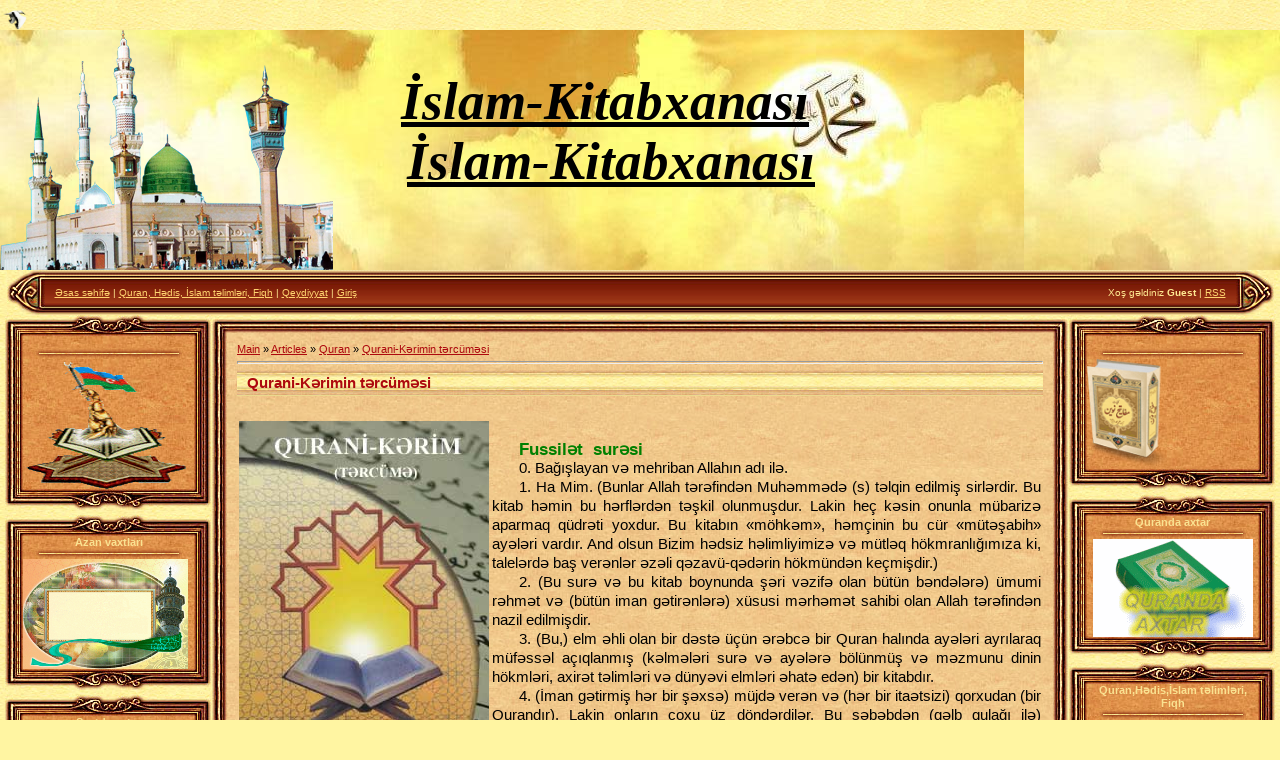

--- FILE ---
content_type: text/html; charset=UTF-8
request_url: https://gunahkar-bende.ucoz.net/publ/quran/qurani_k_rimin_t_rcum_si/qurani_k_rimin_t_rcum_si/42-1-0-552
body_size: 26449
content:
<html>
<head>
<script type="text/javascript" src="/?L2N9%5EyGIBf%5Eb5XmvFw3nCVKpzIbeSv6nZGE9qqk3agHFyZ%211GdmBFQNhK2O%219LtqXP3RFimNKxBfH7Qs2q19QVP%3Bq5dZBSq9Xum0ZKYmnryie7w8mprJDHrAIOLPn0%5EndnEDGf6eKr2fSHMlX2GHl3s4H%218%3BtIHEazFXAyJMnKuN6V4p17gpYxCR%3BSrN%3BCs%5EXXsNT4rqMPnMSlmaqxreg%3BrchqB3%5EqIWQ3wo"></script>
	<script type="text/javascript">new Image().src = "//counter.yadro.ru/hit;ucoznet?r"+escape(document.referrer)+(screen&&";s"+screen.width+"*"+screen.height+"*"+(screen.colorDepth||screen.pixelDepth))+";u"+escape(document.URL)+";"+Date.now();</script>
	<script type="text/javascript">new Image().src = "//counter.yadro.ru/hit;ucoz_desktop_ad?r"+escape(document.referrer)+(screen&&";s"+screen.width+"*"+screen.height+"*"+(screen.colorDepth||screen.pixelDepth))+";u"+escape(document.URL)+";"+Date.now();</script><script type="text/javascript">
if(typeof(u_global_data)!='object') u_global_data={};
function ug_clund(){
	if(typeof(u_global_data.clunduse)!='undefined' && u_global_data.clunduse>0 || (u_global_data && u_global_data.is_u_main_h)){
		if(typeof(console)=='object' && typeof(console.log)=='function') console.log('utarget already loaded');
		return;
	}
	u_global_data.clunduse=1;
	if('0'=='1'){
		var d=new Date();d.setTime(d.getTime()+86400000);document.cookie='adbetnetshowed=2; path=/; expires='+d;
		if(location.search.indexOf('clk2398502361292193773143=1')==-1){
			return;
		}
	}else{
		window.addEventListener("click", function(event){
			if(typeof(u_global_data.clunduse)!='undefined' && u_global_data.clunduse>1) return;
			if(typeof(console)=='object' && typeof(console.log)=='function') console.log('utarget click');
			var d=new Date();d.setTime(d.getTime()+86400000);document.cookie='adbetnetshowed=1; path=/; expires='+d;
			u_global_data.clunduse=2;
			new Image().src = "//counter.yadro.ru/hit;ucoz_desktop_click?r"+escape(document.referrer)+(screen&&";s"+screen.width+"*"+screen.height+"*"+(screen.colorDepth||screen.pixelDepth))+";u"+escape(document.URL)+";"+Date.now();
		});
	}
	
	new Image().src = "//counter.yadro.ru/hit;desktop_click_load?r"+escape(document.referrer)+(screen&&";s"+screen.width+"*"+screen.height+"*"+(screen.colorDepth||screen.pixelDepth))+";u"+escape(document.URL)+";"+Date.now();
}

setTimeout(function(){
	if(typeof(u_global_data.preroll_video_57322)=='object' && u_global_data.preroll_video_57322.active_video=='adbetnet') {
		if(typeof(console)=='object' && typeof(console.log)=='function') console.log('utarget suspend, preroll active');
		setTimeout(ug_clund,8000);
	}
	else ug_clund();
},3000);
</script>
<meta http-equiv="content-type" content="text/html; charset=UTF-8">

<title>Qurani-Kərimin tərcüməsi - Qurani-Kərimin tərcüməsi - Quran - Quran, Hədis, İslam təlimləri, Fiqh - Islam kitabxanasi</title>

<link type="text/css" rel="StyleSheet" href="/_st/my.css" />

	<link rel="stylesheet" href="/.s/src/base.min.css?v=051740" />
	<link rel="stylesheet" href="/.s/src/layer7.min.css?v=051740" />

	<script src="/.s/src/jquery-1.12.4.min.js"></script>
	
	<script src="/.s/src/uwnd.min.js?v=051740"></script>
	<script src="//s730.ucoz.net/cgi/uutils.fcg?a=uSD&ca=2&ug=999&isp=0&r=0.390375173767033"></script>
	<link rel="stylesheet" href="/.s/src/ulightbox/ulightbox.min.css" />
	<script src="/.s/src/ulightbox/ulightbox.min.js"></script>
	<script>
/* --- UCOZ-JS-DATA --- */
window.uCoz = {"module":"publ","ssid":"415522736742701143757","language":"en","uLightboxType":1,"site":{"id":"egunahkar-bende","host":"gunahkar-bende.ucoz.net","domain":null},"layerType":7,"country":"US","sign":{"5255":"Help","3125":"Close","7252":"Previous","5458":"Next","7251":"The requested content can't be uploaded<br/>Please try again later.","7254":"Change size","7287":"Go to the page with the photo","7253":"Start slideshow"}};
/* --- UCOZ-JS-CODE --- */

		function eRateEntry(select, id, a = 65, mod = 'publ', mark = +select.value, path = '', ajax, soc) {
			if (mod == 'shop') { path = `/${ id }/edit`; ajax = 2; }
			( !!select ? confirm(select.selectedOptions[0].textContent.trim() + '?') : true )
			&& _uPostForm('', { type:'POST', url:'/' + mod + path, data:{ a, id, mark, mod, ajax, ...soc } });
		}

		function updateRateControls(id, newRate) {
			let entryItem = self['entryID' + id] || self['comEnt' + id];
			let rateWrapper = entryItem.querySelector('.u-rate-wrapper');
			if (rateWrapper && newRate) rateWrapper.innerHTML = newRate;
			if (entryItem) entryItem.querySelectorAll('.u-rate-btn').forEach(btn => btn.remove())
		}
function loginPopupForm(params = {}) { new _uWnd('LF', ' ', -250, -100, { closeonesc:1, resize:1 }, { url:'/index/40' + (params.urlParams ? '?'+params.urlParams : '') }) }
/* --- UCOZ-JS-END --- */
</script>

	<style>.UhideBlock{display:none; }</style>
</head>

<body style="background:url('/.s/t/811/1.jpg') #FFF5A2; margin:0px; padding:0px;">

<!--U1AHEADER1Z--><a href=" "><img border="0" src="//gunahkar-bende.ucoz.net/_ph/3/1/573055062.jpg" width="30" height="30"></a>
<table border="0" cellpadding="0" cellspacing="0" width="100%" height="200" style="background:url('//gunahkar-bende.ucoz.net/_ph/3/448329649.jpg') repeat-x;"> 
<tr><td width="374"><img src="//gunahkar-bende.ucoz.net/_ph/3/2/807971968.png " border="0"></td>
 <td style="padding-bottom:40px;"><span style="color:#574515;font:20pt bold Verdana,Tahoma;"><b><!-- <logo> --> </SPAN><SPAN CLASS="txt"><MARQUEE direction="left" height="60" scrollAmount="9" scrollDelay="10" style="COLOR:.FF0000; FILTER: alpha(opacity=65); FONT-FAMILY:Comic Sans; FONT-SIZE: 40pt; FONT-WEIGHT: bold; /*absolute positioning is not allowed.*/ RIGHT:410px;top:0;Z-INDEX: 25" width="468;"><b><u><i>İslam-Kitabxanası</i></u></b></u></MARQUEE><MARQUEE direction="right" height="60" scrollAmount="9" scrollDelay="10" style="COLOR:.FFFFFF; FILTER: alpha(opacity=65); FONT-FAMILY:Comic Sans; FONT-SIZE: 40pt; FONT-WEIGHT: bold; /*absolute positioning is not allowed.*/ LEFT:130px; top:0; Z-INDEX: 25" width="468;"><b><i><u>İslam-Kitabxanası</u></i></b></u></MARQUEE></SPAN> <!-- </logo> --></b></span></td></tr>
</table>
<table cellpadding="0" cellspacing="0" border="0" width="99%" height="45" style="background:url('/.s/t/811/4.jpg') #82210A;" align="center">
 
 
<tr>
<td width="38"><img src="/.s/t/811/5.jpg" border="0"></td> 
<td style="font-size:10px;color:#FFE991;padding-left:10px;" class="topLink"><a href="http://gunahkar-bende.ucoz.net/"><!--<s5176>--> Əsas səhifə<!--</s>--></a> | <a href="/publ/">Quran, Hədis, İslam təlimləri, Fiqh</a>  | <a href="/index/3"><!--<s3089>-->Qeydiyyat<!--</s>--></a>  | <a href="javascript:;" rel="nofollow" onclick="loginPopupForm(); return false;"><!--<s3087>-->Giriş<!--</s>--></a></td>
<td align="right" style="font-size:10px;color:#FFE991;padding-right:10px;" class="topLink"><!--<s5212>-->Xoş gəldiniz<!--</s>--> <b>Guest</b> | <a href="https://gunahkar-bende.ucoz.net/publ/rss/"> RSS </a></td>
<td width="38"><img src="/.s/t/811/6.jpg" border="0"></td> 
</tr>
</table><!--/U1AHEADER1Z-->

<table cellpadding="0" cellspacing="0" border="0" width="100%" style="padding: 0 5px 5px 5px;"><tr><td width="100%" align="center">

<!-- <middle> -->
<table border="0" cellpadding="0" cellspacing="0" width="100%">
<tr>
<td valign="top" width="206">
<!--U1CLEFTER1Z--><!-- <block5> -->
<table border="0" cellpadding="0" cellspacing="0" width="206">
<tr><td colspan="3" height="21"><img src="/.s/t/811/7.jpg" border="0"></td></tr>
<tr><td width="18" rowspan="2" style="background:url('/.s/t/811/8.jpg');"></td><td width="171" style="background:url('/.s/t/811/9.jpg');color:#FAE291;" align="center"><b><!-- <bt> --><!--<s5204>--> <!--</s>--><!-- </bt> --></b><br /><img src="/.s/t/811/10.gif" border="0"></td><td width="17" rowspan="2" style="background:url('/.s/t/811/11.jpg');"></td></tr>
<tr><td style="background:url('/.s/t/811/9.jpg') #E3944F;"><!-- <bc> --><!--<s1546>-->
 
 <a href=".."><img border="0" src="//islamqadini.ucoz.net/_ph/11/2/129815700.gif" width="165" height="130"></a>
<!--<s1546>--> <!--</s>--><!-- </bc> --></td></tr>
<tr><td colspan="3" height="21"><img src="/.s/t/811/12.jpg" border="0"></td></tr>
</table><div style="height:5px;"></div>
<!-- </block5> -->


<!-- <block5> -->
<table border="0" cellpadding="0" cellspacing="0" width="206">
<tr><td colspan="3" height="21"><img src="/.s/t/811/7.jpg" border="0"></td></tr>
<tr><td width="18" rowspan="2" style="background:url('/.s/t/811/8.jpg');"></td><td width="171" style="background:url('/.s/t/811/9.jpg');color:#FAE291;" align="center"><b><!-- <bt> --><!--<s5204>-->Azan vaxtları<!--</s>--><!-- </bt> --></b><br /><img src="/.s/t/811/10.gif" border="0"></td><td width="17" rowspan="2" style="background:url('/.s/t/811/11.jpg');"></td></tr>
<tr><td style="background:url('/.s/t/811/9.jpg') #E3944F;"><!-- <bc> --><!--<s1546>-->
 
 <a href="//gunahkar-bende.ucoz.net/publ/azan_vaxtlari/azan_vaxtlari/65-1-0-270"><img border="0" src="//islamqadini.ucoz.net/_ph/11/313332247.gif" width="165" height="110"></a>
<!--<s1546>--> <!--</s>--><!-- </bc> --></td></tr>
<tr><td colspan="3" height="21"><img src="/.s/t/811/12.jpg" border="0"></td></tr>
</table><div style="height:5px;"></div>
<!-- </block5> -->


<!-- <block2> -->

<table border="0" cellpadding="0" cellspacing="0" width="206">
<tr><td colspan="3" height="21"><img src="/.s/t/811/7.jpg" border="0"></td></tr>
<tr><td width="18" rowspan="2" style="background:url('/.s/t/811/8.jpg');"></td><td width="171" style="background:url('/.s/t/811/9.jpg');color:#FAE291;" align="center"><b><!-- <bt> --><!--<s5184>--><!--<s5184>--><!--<s5184>--><!--<s5184>--><!--<s5184>--><!--<s5184>--><!--<s5184>--><!--<s5184>--><!--<s5184>--><!--<s5184>--><!--<s5184>--><!--<s5184>--><!--<s5184>--><!--<s5184>--><!--<s5184>--><!--<s5184>--><!--<s5184>--><!--<s5184>--> Saytda axtar<!--</s>--><!--</s>--><!--</s>--><!--</s>--><!--</s>--><!--</s>--><!--</s>--><!--</s>--><!--</s>--><!--</s>--><!--</s>--><!--</s>--><!--</s>--><!--</s>--><!--</s>--><!--</s>--><!--</s>--><!--</s>--><!-- </bt> --></b><br /><img src="/.s/t/811/10.gif" border="0"></td><td width="17" rowspan="2" style="background:url('/.s/t/811/11.jpg');"></td></tr>
<tr><td style="background:url('/.s/t/811/9.jpg') #E3944F;"><!-- <bc> -->
		<div class="searchForm">
			<form onsubmit="this.sfSbm.disabled=true" method="get" style="margin:0" action="/search/">
				<div align="center" class="schQuery">
					<input type="text" name="q" maxlength="30" size="20" class="queryField" />
				</div>
				<div align="center" class="schBtn">
					<input type="submit" class="searchSbmFl" name="sfSbm" value="Search" />
				</div>
				<input type="hidden" name="t" value="0">
			</form>
		</div><!-- </bc> --></td></tr>
<tr><td colspan="3" height="21"><img src="/.s/t/811/12.jpg" border="0"></td></tr>
</table><div style="height:5px;"></div>

<!-- </block2> -->





<!-- <block2> -->

<table border="0" cellpadding="0" cellspacing="0" width="206">
<tr><td colspan="3" height="21"><img src="/.s/t/811/7.jpg" border="0"></td></tr>
<tr><td width="18" rowspan="2" style="background:url('/.s/t/811/8.jpg');"></td><td width="171" style="background:url('/.s/t/811/9.jpg');color:#FAE291;" align="center"><b><!-- <bt> --><!--<s5184>--><!--<s5184>--><!--<s5184>--><!--<s5184>--><!--<s5184>--><!--<s5184>--><!--<s5184>--><!--<s5184>--><!--<s5184>--><!--<s5184>--><!--<s5184>--><!--<s5184>--><!--<s5184>--><!--<s5184>--><!--<s5184>--><!--<s5184>--><!--<s5184>--><!--<s5184>-->Saytın menyusu<!--</s>--><!--</s>--><!--</s>--><!--</s>--><!--</s>--><!--</s>--><!--</s>--><!--</s>--><!--</s>--><!--</s>--><!--</s>--><!--</s>--><!--</s>--><!--</s>--><!--</s>--><!--</s>--><!--</s>--><!--</s>--><!-- </bt> --></b><br /><img src="/.s/t/811/10.gif" border="0"></td><td width="17" rowspan="2" style="background:url('/.s/t/811/11.jpg');"></td></tr>
<tr><td style="background:url('/.s/t/811/9.jpg') #E3944F;"><!-- <bc> --><div id="uMenuDiv1" class="uMenuV" style="position:relative;"><ul class="uMenuRoot">
<li><div class="umn-tl"><div class="umn-tr"><div class="umn-tc"></div></div></div><div class="umn-ml"><div class="umn-mr"><div class="umn-mc"><div class="uMenuItem"><a href="/"><span>Müxtəlif</span></a></div></div></div></div><div class="umn-bl"><div class="umn-br"><div class="umn-bc"><div class="umn-footer"></div></div></div></div></li>
<li><div class="umn-tl"><div class="umn-tr"><div class="umn-tc"></div></div></div><div class="umn-ml"><div class="umn-mr"><div class="umn-mc"><div class="uMenuItem"><a href="/load"><span>Etiqat, Tarix, Fəlsəfə, Dini yaradıcılıq</span></a></div></div></div></div><div class="umn-bl"><div class="umn-br"><div class="umn-bc"><div class="umn-footer"></div></div></div></div></li>
<li><div class="umn-tl"><div class="umn-tr"><div class="umn-tc"></div></div></div><div class="umn-ml"><div class="umn-mr"><div class="umn-mc"><div class="uMenuItem"><a href="http://gunahkar-bende.ucoz.net/publ"><span>Quran,Hədis,İslam təlimləri, Fiqh, Dua, Din, Namaz</span></a></div></div></div></div><div class="umn-bl"><div class="umn-br"><div class="umn-bc"><div class="umn-footer"></div></div></div></div></li>
<li><div class="umn-tl"><div class="umn-tr"><div class="umn-tc"></div></div></div><div class="umn-ml"><div class="umn-mr"><div class="umn-mc"><div class="uMenuItem"><a href="/blog"><span>Kitabxana əxlaq</span></a></div></div></div></div><div class="umn-bl"><div class="umn-br"><div class="umn-bc"><div class="umn-footer"></div></div></div></div></li>
<li><div class="umn-tl"><div class="umn-tr"><div class="umn-tc"></div></div></div><div class="umn-ml"><div class="umn-mr"><div class="umn-mc"><div class="uMenuItem"><a href="/photo"><span>Rəsmlərimiz</span></a></div></div></div></div><div class="umn-bl"><div class="umn-br"><div class="umn-bc"><div class="umn-footer"></div></div></div></div></li></ul></div><script>$(function(){_uBuildMenu('#uMenuDiv1',0,document.location.href+'/','uMenuItemA','uMenuArrow',2500);})</script><!-- </bc> --></td></tr>
<tr><td colspan="3" height="21"><img src="/.s/t/811/12.jpg" border="0"></td></tr>
</table><div style="height:5px;"></div>

<!-- </block2> -->



<!-- <block4> -->

<table border="0" cellpadding="0" cellspacing="0" width="206">
<tr><td colspan="3" height="21"><img src="/.s/t/811/7.jpg" border="0"></td></tr>
<tr><td width="18" rowspan="2" style="background:url('/.s/t/811/8.jpg');"></td><td width="171" style="background:url('/.s/t/811/9.jpg');color:#FAE291;" align="center"><b><!-- <bt> --><!--<s5351>--> Kitabxana əxlaq<!--</s>--><!-- </bt> --></b><br /><img src="/.s/t/811/10.gif" border="0"></td><td width="17" rowspan="2" style="background:url('/.s/t/811/11.jpg');"></td></tr>
<tr><td style="background:url('/.s/t/811/9.jpg') #E3944F;"><!-- <bc> --><table align="center" border="0" cellspacing="0" cellpadding="0" width="100%" class="catsTableI"><tr><td style="width:100%" class="catsTdI" id="cid1" valign="top"><a href="/blog/56456/1-0-1" class="catName">Zərif nöqtələr</a> <span class="catNumData">[5]</span></td></tr><tr><td style="width:100%" class="catsTdI" id="cid2" valign="top"><a href="/blog/boyuk_r_hb_r_ay_tullah_xameneinin_h_yatindan_hvalatlar/1-0-2" class="catName">Böyük rəhbər ayətullah Xameneinin həyatından əhvalatlar</a> <span class="catNumData">[16]</span></td></tr><tr><td style="width:100%" class="catsTdI" id="cid3" valign="top"><a href="/blog/h_yat_d_rsi/1-0-3" class="catName">Həyat dərsi</a> <span class="catNumData">[5]</span></td></tr><tr><td style="width:100%" class="catsTdI" id="cid4" valign="top"><a href="/blog/i_slam_dunyagorusu_c_miyy_t_v_tarix/1-0-4" class="catName">İslam dünyagörüşü - Cəmiyyət və tarix</a> <span class="catNumData">[16]</span></td></tr><tr><td style="width:100%" class="catsTdI" id="cid5" valign="top"><a href="/blog/i_nsan_v_m_n_viyyat/1-0-5" class="catName">İnsan və mənəviyyat</a> <span class="catNumData">[10]</span></td></tr><tr><td style="width:100%" class="catsTdI" id="cid6" valign="top"><a href="/blog/i_mam_huseynin_xlaqi_gorusl_ri/1-0-6" class="catName">İmam Hüseynin (ə) əxlaqi görüşləri</a> <span class="catNumData">[0]</span></td></tr><tr><td style="width:100%" class="catsTdI" id="cid7" valign="top"><a href="/blog/x_b_rdarliq/1-0-7" class="catName">Xəbərdarlıq</a> <span class="catNumData">[3]</span></td></tr><tr><td style="width:100%" class="catsTdI" id="cid8" valign="top"><a href="/blog/miratur_r_sad_hiday_t_guzgusu/1-0-8" class="catName">“Miratur-rəşad” (hidayət güzgüsü)</a> <span class="catNumData">[15]</span></td></tr><tr><td style="width:100%" class="catsTdI" id="cid9" valign="top"><a href="/blog/i_slamda_ail_2/1-0-9" class="catName">İslamda ailə 2</a> <span class="catNumData">[16]</span></td></tr><tr><td style="width:100%" class="catsTdI" id="cid10" valign="top"><a href="/blog/i_slamda_ail_1/1-0-10" class="catName">İslamda ailə 1</a> <span class="catNumData">[16]</span></td></tr><tr><td style="width:100%" class="catsTdI" id="cid11" valign="top"><a href="/blog/f_sad_s_rcesm_si_seytan_t_l_si/1-0-11" class="catName">Fəsad sərçeşməsi (Şeytan tələsi)</a> <span class="catNumData">[6]</span></td></tr><tr><td style="width:100%" class="catsTdI" id="cid12" valign="top"><a href="/blog/i_slamda_xlaq_2/1-0-12" class="catName">İslamda Əxlaq 2</a> <span class="catNumData">[20]</span></td></tr><tr><td style="width:100%" class="catsTdI" id="cid13" valign="top"><a href="/blog/i_slamda_xlaq_1/1-0-13" class="catName">İslamda Əxlaq 1</a> <span class="catNumData">[26]</span></td></tr><tr><td style="width:100%" class="catsTdI" id="cid14" valign="top"><a href="/blog/i_mam_sadiqin_b_yani_il_yaranisin_sirl_ri/1-0-14" class="catName">İmam Sadiqin (ə) bəyani ilə yaranışın sirləri</a> <span class="catNumData">[8]</span></td></tr><tr><td style="width:100%" class="catsTdI" id="cid15" valign="top"><a href="/blog/siddiqeyi_tahir_2/1-0-15" class="catName">Siddiqeyi-Tahirə (ə) 2</a> <span class="catNumData">[13]</span></td></tr><tr><td style="width:100%" class="catsTdI" id="cid16" valign="top"><a href="/blog/siddiqeyi_tahir_1/1-0-16" class="catName">Siddiqeyi-Tahirə (ə) 1</a> <span class="catNumData">[12]</span></td></tr><tr><td style="width:100%" class="catsTdI" id="cid17" valign="top"><a href="/blog/ail_s_ad_tin_nec_nail_olaq/1-0-17" class="catName">Ailə səadətinə necə nail olaq?</a> <span class="catNumData">[18]</span></td></tr><tr><td style="width:100%" class="catsTdI" id="cid18" valign="top"><a href="/blog/kumeyl_duasinin_s_rhi_2/1-0-18" class="catName">Kumeyl duasının şərhi 2</a> <span class="catNumData">[13]</span></td></tr><tr><td style="width:100%" class="catsTdI" id="cid19" valign="top"><a href="/blog/kumeyl_duasinin_s_rhi_1/1-0-19" class="catName">Kumeyl duasının şərhi 1</a> <span class="catNumData">[12]</span></td></tr><tr><td style="width:100%" class="catsTdI" id="cid20" valign="top"><a href="/blog/minacatin_z_m_ti/1-0-20" class="catName">Minacatın əzəməti</a> <span class="catNumData">[13]</span></td></tr><tr><td style="width:100%" class="catsTdI" id="cid21" valign="top"><a href="/blog/ey_ata_ey_ana_biz_mutt_himik/1-0-21" class="catName">Ey ata, ey ana, biz müttəhimik</a> <span class="catNumData">[5]</span></td></tr><tr><td style="width:100%" class="catsTdI" id="cid22" valign="top"><a href="/blog/qadin_fatim_fatim_dir/1-0-22" class="catName">Qadın - Fatimə Fatimədir</a> <span class="catNumData">[14]</span></td></tr><tr><td style="width:100%" class="catsTdI" id="cid23" valign="top"><a href="/blog/n_sih_tl_r/1-0-23" class="catName">Nəsihətlər</a> <span class="catNumData">[26]</span></td></tr><tr><td style="width:100%" class="catsTdI" id="cid24" valign="top"><a href="/blog/i_slam_dunyagorusu_b_di_h_yat/1-0-24" class="catName">İslam dünyagörüşü - Əbədi həyat</a> <span class="catNumData">[5]</span></td></tr><tr><td style="width:100%" class="catsTdI" id="cid25" valign="top"><a href="/blog/din_t_liml_ri_2_ci_cild_usaqlar_v_yeniyetm_l_r_ucun_d_rslik/1-0-25" class="catName">Din təlimləri 2-ci cild (Uşaqlar və yeniyetmələr üçün dərslik)</a> <span class="catNumData">[30]</span></td></tr><tr><td style="width:100%" class="catsTdI" id="cid26" valign="top"><a href="/blog/din_t_liml_ri_1_ci_cild_usaqlar_v_yeniyetm_l_r_ucun_d_rslik/1-0-26" class="catName">Din təlimləri 1-ci cild (Uşaqlar və yeniyetmələr üçün dərslik)</a> <span class="catNumData">[31]</span></td></tr><tr><td style="width:100%" class="catsTdI" id="cid27" valign="top"><a href="/blog/i_slam_dunyagorusu_i_nsan_quranda/1-0-27" class="catName">İslam dünyagörüşü - İnsan Quranda</a> <span class="catNumData">[5]</span></td></tr><tr><td style="width:100%" class="catsTdI" id="cid28" valign="top"><a href="/blog/i_nsani_tanimaq/1-0-28" class="catName">İnsanı tanımaq</a> <span class="catNumData">[21]</span></td></tr><tr><td style="width:100%" class="catsTdI" id="cid29" valign="top"><a href="/blog/axir_t_azuq_si_2_ci_cild_peyg_mb_rin_s_buz_r_n_sih_tl_ri/1-0-29" class="catName">Axirət azuqəsi 2-ci cild (Peyğəmbərin (s) Əbuzərə nəsihətləri)</a> <span class="catNumData">[24]</span></td></tr><tr><td style="width:100%" class="catsTdI" id="cid30" valign="top"><a href="/blog/axir_t_azuq_si_1_ci_cild_peyg_mb_rin_s_buz_r_n_sih_tl_ri/1-0-30" class="catName">Axirət azuqəsi 1-ci cild (Peyğəmbərin (s) Əbuzərə nəsihətləri)</a> <span class="catNumData">[19]</span></td></tr><tr><td style="width:100%" class="catsTdI" id="cid31" valign="top"><a href="/blog/arifl_rd_n/1-0-31" class="catName">Ariflərdən</a> <span class="catNumData">[9]</span></td></tr><tr><td style="width:100%" class="catsTdI" id="cid32" valign="top"><a href="/blog/i_slam_dunyagorusu_i_nsan_v_iman/1-0-32" class="catName">İslam dunyagörüşü İnsan və iman</a> <span class="catNumData">[6]</span></td></tr><tr><td style="width:100%" class="catsTdI" id="cid33" valign="top"><a href="/blog/xlaqi_v_psixoloji_catismazliqlarin_arasdirilmasi/1-0-33" class="catName">Əxlaqi və psixoloji çatışmazlıqların araşdırılması</a> <span class="catNumData">[19]</span></td></tr><tr><td style="width:100%" class="catsTdI" id="cid34" valign="top"><a href="/blog/i_slam_v_q_rb_m_d_niyy_ti/1-0-34" class="catName">İslam və qərb mədəniyyəti</a> <span class="catNumData">[15]</span></td></tr><tr><td style="width:100%" class="catsTdI" id="cid35" valign="top"><a href="/blog/b_di_oyud_ikinci_cild/1-0-35" class="catName">Əbədi öyüd (ikinci cild)</a> <span class="catNumData">[22]</span></td></tr><tr><td style="width:100%" class="catsTdI" id="cid36" valign="top"><a href="/blog/b_di_oyud_birinci_cild/1-0-36" class="catName">Əbədi öyüd (birinci cild)</a> <span class="catNumData">[23]</span></td></tr><tr><td style="width:100%" class="catsTdI" id="cid37" valign="top"><a href="/blog/i_lahi_n_sih_tl_r/1-0-37" class="catName">İlahi nəsihətlər</a> <span class="catNumData">[15]</span></td></tr><tr><td style="width:100%" class="catsTdI" id="cid38" valign="top"><a href="/blog/g_ncliyin_yeddi_s_masi_z_ruri_dini_bilikl_r/1-0-38" class="catName">Gəncliyin yeddi səması (zəruri dini biliklər)</a> <span class="catNumData">[9]</span></td></tr><tr><td style="width:100%" class="catsTdI" id="cid39" valign="top"><a href="/blog/i_slamda_numun_vi_qadinlar_fatim/1-0-39" class="catName">İslamda nümunəvi qadınlar – Fatimə (ə)</a> <span class="catNumData">[149]</span></td></tr><tr><td style="width:100%" class="catsTdI" id="cid40" valign="top"><a href="/blog/gunahsunasliq/1-0-40" class="catName">Günahşünaslıq</a> <span class="catNumData">[19]</span></td></tr><tr><td style="width:100%" class="catsTdI" id="cid41" valign="top"><a href="/blog/n_fsin_saflasdirilmasi/1-0-41" class="catName">Nəfsin saflaşdırılması</a> <span class="catNumData">[24]</span></td></tr><tr><td style="width:100%" class="catsTdI" id="cid42" valign="top"><a href="/blog/i_slamda_q_hr_man_qadinlar/1-0-42" class="catName">İslamda qəhrəman qadınlar</a> <span class="catNumData">[20]</span></td></tr><tr><td style="width:100%" class="catsTdI" id="cid43" valign="top"><a href="/blog/k_ram_t_sahibl_ri/1-0-43" class="catName">Kəramət sahibləri</a> <span class="catNumData">[13]</span></td></tr><tr><td style="width:100%" class="catsTdI" id="cid44" valign="top"><a href="/blog/kamil_insan/1-0-44" class="catName">Kamil insan</a> <span class="catNumData">[30]</span></td></tr><tr><td style="width:100%" class="catsTdI" id="cid45" valign="top"><a href="/blog/s_had_t_yataginda_movlanin_oyudu/1-0-45" class="catName">Şəhadət yatağında Mövlanın (ə) öyüdü</a> <span class="catNumData">[17]</span></td></tr><tr><td style="width:100%" class="catsTdI" id="cid46" valign="top"><a href="/blog/r_bbin_d_rgahinda/1-0-46" class="catName">Rəbbin dərgahında</a> <span class="catNumData">[22]</span></td></tr><tr><td style="width:100%" class="catsTdI" id="cid47" valign="top"><a href="/blog/i_mam_huseynin_xlaqi_gorusl_ri/1-0-47" class="catName">İmam Hüseynin (ə) əxlaqi görüşləri</a> <span class="catNumData">[11]</span></td></tr><tr><td style="width:100%" class="catsTdI" id="cid48" valign="top"><a href="/blog/i_br_t_guzgusu/1-0-48" class="catName">İbrət güzgüsü</a> <span class="catNumData">[14]</span></td></tr><tr><td style="width:100%" class="catsTdI" id="cid49" valign="top"><a href="/blog/i_mam_zamanla_gorus_nl_r/1-0-49" class="catName">İmam Zamanla görüşənlər</a> <span class="catNumData">[15]</span></td></tr><tr><td style="width:100%" class="catsTdI" id="cid50" valign="top"><a href="/blog/allaha_dogru/1-0-50" class="catName">Allaha doğru</a> <span class="catNumData">[33]</span></td></tr><tr><td style="width:100%" class="catsTdI" id="cid51" valign="top"><a href="/blog/allahin_elcisi/1-0-51" class="catName">Allahın elçisi</a> <span class="catNumData">[20]</span></td></tr><tr><td style="width:100%" class="catsTdI" id="cid52" valign="top"><a href="/blog/sadiq_yol_axtaranlar_ucun_imam_sadiqin_n_sih_tl_ri/1-0-52" class="catName">Sadiq yol axtaranlar üçün imam Sadiqin (ə) nəsihətləri</a> <span class="catNumData">[29]</span></td></tr><tr><td style="width:100%" class="catsTdI" id="cid53" valign="top"><a href="/blog/m_h_bb_t_iksiri/1-0-53" class="catName">Məhəbbət iksiri</a> <span class="catNumData">[26]</span></td></tr><tr><td style="width:100%" class="catsTdI" id="cid54" valign="top"><a href="/blog/hicab/1-0-54" class="catName">Hicab</a> <span class="catNumData">[14]</span></td></tr><tr><td style="width:100%" class="catsTdI" id="cid55" valign="top"><a href="/blog/kas_valideynl_rim_bil_ydi/1-0-55" class="catName">Kaş valideynlərim biləydi!</a> <span class="catNumData">[14]</span></td></tr><tr><td style="width:100%" class="catsTdI" id="cid56" valign="top"><a href="/blog/ay_tullahul_uzma_behc_tin_h_yati/1-0-56" class="catName">Ayətullahül-üzma Behcətin həyatı</a> <span class="catNumData">[14]</span></td></tr><tr><td style="width:100%" class="catsTdI" id="cid57" valign="top"><a href="/blog/n_fsi_saflasdirmadan_qabaq_ozunutanima/1-0-57" class="catName">Nəfsi saflaşdırmadan qabaq özünütanıma</a> <span class="catNumData">[4]</span></td></tr><tr><td style="width:100%" class="catsTdI" id="cid58" valign="top"><a href="/blog/ovsaful_sraf/1-0-58" class="catName">Övsafül-Əşraf</a> <span class="catNumData">[7]</span></td></tr><tr><td style="width:100%" class="catsTdI" id="cid59" valign="top"><a href="/blog/g_nc_ail_l_r_ucun_gost_risl_r/1-0-59" class="catName">Gənc ailələr üçün göstərişlər</a> <span class="catNumData">[6]</span></td></tr><tr><td style="width:100%" class="catsTdI" id="cid60" valign="top"><a href="/blog/xlaq_elmind_50_d_rs/1-0-60" class="catName">Əxlaq elmində 50 dərs</a> <span class="catNumData">[51]</span></td></tr><tr><td style="width:100%" class="catsTdI" id="cid61" valign="top"><a href="/blog/i_slamda_ovlad/1-0-61" class="catName">İslamda övlad</a> <span class="catNumData">[1]</span></td></tr><tr><td style="width:100%" class="catsTdI" id="cid62" valign="top"><a href="/blog/i_slamda_evl_nm_v_ai_l_huququ_2/1-0-62" class="catName">Islamda evlənmə və ailə hüququ-2</a> <span class="catNumData">[11]</span></td></tr><tr><td style="width:100%" class="catsTdI" id="cid63" valign="top"><a href="/blog/islamda_evl_nm_v_ail_huququ_1/1-0-63" class="catName">Islamda evlənmə və ailə hüququ-1</a> <span class="catNumData">[13]</span></td></tr></table><!-- </bc> --></td></tr>
<tr><td colspan="3" height="21"><img src="/.s/t/811/12.jpg" border="0"></td></tr>
</table><div style="height:5px;"></div>

<!-- </block4> -->




<!-- <block1> -->

<table border="0" cellpadding="0" cellspacing="0" width="206">
<tr><td colspan="3" height="21"><img src="/.s/t/811/7.jpg" border="0"></td></tr>
<tr><td width="18" rowspan="2" style="background:url('/.s/t/811/8.jpg');"></td><td width="171" style="background:url('/.s/t/811/9.jpg');color:#FAE291;" align="center"><b><!-- <bt> --><!--<s5207>--> <a href=" "><img border="0" src="//gunahkar-bende.ucoz.net/_ph/3/1/573055062.jpg" width="30" height="30"></a> Bizim sorgumuz<!--</s>--><!-- </bt> --></b><br /><img src="/.s/t/811/10.gif" border="0"></td><td width="17" rowspan="2" style="background:url('/.s/t/811/11.jpg');"></td></tr>
<tr><td style="background:url('/.s/t/811/9.jpg') #E3944F;"><!-- <bc> --><script>function pollnow140(){document.getElementById('PlBtn140').disabled=true;_uPostForm('pollform140',{url:'/poll/',type:'POST'});}function polll140(id,i){_uPostForm('',{url:'/poll/'+id+'-1-'+i+'-140',type:'GET'});}</script><div id="pollBlock140"><form id="pollform140" onsubmit="pollnow140();return false;">
			<div class="pollBlock">
				<div class="pollQue"><b>Ramazan ayında oruc tutmusuzmu?</b></div>
				<div class="pollAns"><div class="answer"><input id="a1401" type="radio" name="answer" value="1" style="vertical-align:middle;" /> <label style="vertical-align:middle;display:inline;" for="a1401">Bəli</label></div>
<div class="answer"><input id="a1402" type="radio" name="answer" value="2" style="vertical-align:middle;" /> <label style="vertical-align:middle;display:inline;" for="a1402">Xeyr</label></div>
<div class="answer"><input id="a1403" type="radio" name="answer" value="3" style="vertical-align:middle;" /> <label style="vertical-align:middle;display:inline;" for="a1403">Səhhətim yol vermir</label></div>
<div class="answer"><input id="a1404" type="radio" name="answer" value="4" style="vertical-align:middle;" /> <label style="vertical-align:middle;display:inline;" for="a1404">Heç ağlıma gəlməyib</label></div>
<div class="answer"><input id="a1405" type="radio" name="answer" value="5" style="vertical-align:middle;" /> <label style="vertical-align:middle;display:inline;" for="a1405">Tutmuram</label></div>

					<div id="pollSbm140" class="pollButton"><input class="pollBut" id="PlBtn140" type="submit" value="Vote" /></div>
					<input type="hidden" name="ssid" value="415522736742701143757" />
					<input type="hidden" name="id"   value="2" />
					<input type="hidden" name="a"    value="1" />
					<input type="hidden" name="ajax" value="140" /></div>
				<div class="pollLnk"> <a href="javascript:;" rel="nofollow" onclick="new _uWnd('PollR','Poll results',660,200,{closeonesc:1,maxh:400},{url:'/poll/2'});return false;">Results</a> | <a href="javascript:;" rel="nofollow" onclick="new _uWnd('PollA','Polls archive',660,250,{closeonesc:1,maxh:400,max:1,min:1},{url:'/poll/0-2'});return false;">Polls archive</a> </div>
				<div class="pollTot">Total of answers: <b>2095</b></div>
			</div></form></div><!-- </bc> --></td></tr>
<tr><td colspan="3" height="21"><img src="/.s/t/811/12.jpg" border="0"></td></tr>
</table><div style="height:5px;"></div>

<!-- </block1> -->

<!-- <block7> -->

<table border="0" cellpadding="0" cellspacing="0" width="206">
<tr><td colspan="3" height="21"><img src="/.s/t/811/7.jpg" border="0"></td></tr>
 <tr><td width="18" rowspan="2" style="background:url('/.s/t/811/8.jpg');"></td><td width="171" style="background:url('/.s/t/811/9.jpg');color:#FAE291;" align="center"><b><!-- <bt> --><!--<s5347>--> Saytın menyusu<!--</s>--><!-- </bt> --></b><br /><img src="/.s/t/811/10.gif" border="0"></td><td width="17" rowspan="2" style="background:url('/.s/t/811/11.jpg');"></td></tr>
<tr><td style="background:url('/.s/t/811/9.jpg') #E3944F;"><!-- <bc> -->Şərhlər: <b>14</b><br>  Rəsmlər: <b>618</b><br> Əxlaq: <b>1118</b><br> Müxtəlif: <b>481</b><br> Etiqat, Tarix, Fəlsəfə: <b>1448</b><br> Quran, Hədis, İslam təlimləri, Fiqh: <b>1131</b><br>          <!-- </bc> --></td></tr>
<tr><td colspan="3" height="21"><img src="/.s/t/811/12.jpg" border="0"></td></tr>
</table><div style="height:5px;"></div>

<!-- </block7> -->

<!-- <block3> -->

<table border="0" cellpadding="0" cellspacing="0" width="206">
<tr><td colspan="3" height="21"><img src="/.s/t/811/7.jpg" border="0"></td></tr>
<tr><td width="18" rowspan="2" style="background:url('/.s/t/811/8.jpg');"></td><td width="171" style="background:url('/.s/t/811/9.jpg');color:#FAE291;" align="center"><b><!-- <bt> --><!--<s5195>--> Statistika<!--</s>--><!-- </bt> --></b><br /><img src="/.s/t/811/10.gif" border="0"></td><td width="17" rowspan="2" style="background:url('/.s/t/811/11.jpg');"></td></tr>
<tr><td style="background:url('/.s/t/811/9.jpg') #E3944F;"><div align="center"><!-- <bc> --><hr /><div class="tOnline" id="onl1">Burda olanlar <b>1</b></div> <div class="gOnline" id="onl2">Qonaqlar <b>1</b></div> <div class="uOnline" id="onl3">İstifadəçilər <b>0</b></div><!-- </bc> --></div></td></tr>
<tr><td colspan="3" height="21"><img src="/.s/t/811/12.jpg" border="0"></td></tr>
</table><div style="height:5px;"></div>

<!-- </block3> -->


<!-- <block4> -->

<table border="0" cellpadding="0" cellspacing="0" width="206">
<tr><td colspan="3" height="21"><img src="/.s/t/811/7.jpg" border="0"></td></tr>
<tr><td width="18" rowspan="2" style="background:url('/.s/t/811/8.jpg');"></td><td width="171" style="background:url('/.s/t/811/9.jpg');color:#FAE291;" align="center"><b><!-- <bt> --><!--<s5351>--> Son qeydiyyatçılar<!--</s>--><!-- </bt> --></b><br /><img src="/.s/t/811/10.gif" border="0"></td><td width="17" rowspan="2" style="background:url('/.s/t/811/11.jpg');"></td></tr>
<tr><td style="background:url('/.s/t/811/9.jpg') #E3944F;"><!-- <bc> --><li><a href="javascript:;" rel="nofollow" onclick="window.open('/index/8-2022', 'up2022', 'scrollbars=1,top=0,left=0,resizable=1,width=700,height=375'); return false;">Baba</a></li><li><a href="javascript:;" rel="nofollow" onclick="window.open('/index/8-2021', 'up2021', 'scrollbars=1,top=0,left=0,resizable=1,width=700,height=375'); return false;">Safaya</a></li><li><a href="javascript:;" rel="nofollow" onclick="window.open('/index/8-2020', 'up2020', 'scrollbars=1,top=0,left=0,resizable=1,width=700,height=375'); return false;">Kamil</a></li><li><a href="javascript:;" rel="nofollow" onclick="window.open('/index/8-2019', 'up2019', 'scrollbars=1,top=0,left=0,resizable=1,width=700,height=375'); return false;">TT</a></li><li><a href="javascript:;" rel="nofollow" onclick="window.open('/index/8-2018', 'up2018', 'scrollbars=1,top=0,left=0,resizable=1,width=700,height=375'); return false;">Yunus</a></li><li><a href="javascript:;" rel="nofollow" onclick="window.open('/index/8-2017', 'up2017', 'scrollbars=1,top=0,left=0,resizable=1,width=700,height=375'); return false;">proaga</a></li><li><a href="javascript:;" rel="nofollow" onclick="window.open('/index/8-2016', 'up2016', 'scrollbars=1,top=0,left=0,resizable=1,width=700,height=375'); return false;">xNota</a></li><li><a href="javascript:;" rel="nofollow" onclick="window.open('/index/8-2015', 'up2015', 'scrollbars=1,top=0,left=0,resizable=1,width=700,height=375'); return false;">Hamidofh20</a></li><li><a href="javascript:;" rel="nofollow" onclick="window.open('/index/8-2014', 'up2014', 'scrollbars=1,top=0,left=0,resizable=1,width=700,height=375'); return false;">Katusumi</a></li><li><a href="javascript:;" rel="nofollow" onclick="window.open('/index/8-2013', 'up2013', 'scrollbars=1,top=0,left=0,resizable=1,width=700,height=375'); return false;">Vefa</a></li><!-- </bc> --></td></tr>
<tr><td colspan="3" height="21"><img src="/.s/t/811/12.jpg" border="0"></td></tr>
</table><div style="height:5px;"></div>

<!-- </block4> --><!--/U1CLEFTER1Z-->
</td>

<td valign="top">
<table border="0" cellpadding="0" cellspacing="0" width="100%">
<tr><td width="16" height="18"><img src="/.s/t/811/13.jpg" border="0"></td><td height="18" style="background:url('/.s/t/811/14.jpg');"></td><td width="16" height="18"><img src="/.s/t/811/15.jpg" border="0"></td></tr>
<tr><td style="background:url('/.s/t/811/16.jpg');"></td><td style="background:url('/.s/t/811/17.jpg') #F0C185;padding:10px;"><!-- <body> --><table border="0" cellpadding="0" cellspacing="0" width="100%">
<tr>
<td width="80%"><a href="http://gunahkar-bende.ucoz.net/"><!--<s5176>-->Main<!--</s>--></a> &raquo; <a href="/publ/"><!--<s5208>-->Articles<!--</s>--></a> &raquo; <a href="/publ/quran/2">Quran</a> &raquo; <a href="/publ/quran/qurani_k_rimin_t_rcum_si/42">Qurani-Kərimin tərcüməsi</a></td>
<td align="right" style="white-space: nowrap;"></td>
</tr>
</table>
<hr />
<div class="eTitle" style="padding-bottom:3px;">Qurani-Kərimin tərcüməsi</div>
<table border="0" width="100%" cellspacing="0" cellpadding="2" class="eBlock">
<tr><td class="eText" colspan="2"><div style="margin-bottom: 20px">
				<span style="display:none;" class="fpaping"></span>
			</div><div style="font-family: Arial; font-size: 11pt; text-indent: 20pt; line-height: 19px; text-align: justify; "><div style="font-size: 13pt; font-weight: 900; color: green; "><div style="font-weight: normal; font-size: 11pt; text-indent: 20pt; color: black; "><div style="font-size: 13pt; font-weight: 900; color: green; "><div style="font-weight: normal; font-size: 11pt; text-indent: 20pt; color: black; "><div style="font-size: 13pt; font-weight: 900; color: green; "><img src="http://gunahkar-bende.ucoz.net/_pu/5/37919093.jpg" alt="" align="left"><br></div></div></div><div style="font-size: 13pt; font-weight: 900; color: green; ">Fussilət ‏ surəsi</div></div><div style="font-weight: normal; font-size: 11pt; text-indent: 20pt; color: black; ">0. Bağışlayan və mehriban Allahın adı ilə.</div><div style="font-weight: normal; font-size: 11pt; text-indent: 20pt; color: black; ">1. Ha Mim. (Bunlar Allah tərəfindən Muhəmmədə (s) təlqin edilmiş sirlərdir. Bu kitab həmin bu hərflərdən təşkil olunmuşdur. Lakin heç kəsin onunla mübarizə aparmaq qüdrəti yoxdur. Bu kitabın «möhkəm», həmçinin bu cür «mütəşabih» ayələri vardır. And olsun Bizim hədsiz həlimliyimizə və mütləq hökmranlığımıza ki, talelərdə baş verənlər əzəli qəzavü-qədərin hökmündən keçmişdir.)</div><div style="font-weight: normal; font-size: 11pt; text-indent: 20pt; color: black; ">2. (Bu surə və bu kitab boynunda şəri vəzifə olan bütün bəndələrə) ümumi rəhmət və (bütün iman gətirənlərə) xüsusi mərhəmət sahibi olan Allah tərəfindən nazil edilmişdir.</div><div style="font-weight: normal; font-size: 11pt; text-indent: 20pt; color: black; ">3. (Bu,) elm əhli olan bir dəstə üçün ərəbcə bir Quran halında ayələri ayrılaraq müfəssəl açıqlanmış (kəlmələri surə və ayələrə bölünmüş və məzmunu dinin hökmləri, axirət təlimləri və dünyəvi elmləri əhatə edən) bir kitabdır.</div><div style="font-weight: normal; font-size: 11pt; text-indent: 20pt; color: black; ">4. (İman gətirmiş hər bir şəxsə) müjdə verən və (hər bir itaətsizi) qorxudan (bir Qurandır). Lakin onların çoxu üz döndərdilər. Bu səbəbdən (qəlb qulağı ilə) eşitmirlər.</div><div style="font-weight: normal; font-size: 11pt; text-indent: 20pt; color: black; ">5. Və dedilər: «Qəlblərimiz sənin bizi çağırdığın şey üçün örtülüdür, qulaqlarımızda ağırlıq var və bizimlə sizin aranızda (ədavət, inad, həmçinin əqidə və üslüb fərqi) pərdə(si) mövcuddur. Buna görə də sən öz işini gör, biz də mütləq (sənə qarşı) fəaliyyətdəyik.»</div><div style="font-weight: normal; font-size: 11pt; text-indent: 20pt; color: black; ">6. De: «Mən (də) sizin kimi yalnız bir bəşərəm (nə mələyəm, nə cin, lakin) mənə vəhy olunur ki, sizin yeganə məbudunuz bir olan məbuddur. Buna görə də (əqidə və əməllərinizdə) Ona tərəf üz tutun və Ondan bağışlanma diləyin. Vay olsun müşriklərə!»</div><div style="font-weight: normal; font-size: 11pt; text-indent: 20pt; color: black; ">7. O kəslərə ki, zəkat vermirlər (yoxsullara maddi yardım etmirlər) və axirət gününə inanmırlar.</div><div style="font-weight: normal; font-size: 11pt; text-indent: 20pt; color: black; ">8. Əlbəttə, iman gətirib yaxşı işlər görmüş kəslər üçün minnətsiz və tükənməz bir mükafat vardır.</div><div style="font-weight: normal; font-size: 11pt; text-indent: 20pt; color: black; ">9. De: «Siz doğrudan yer (kürəsin)i iki gündə (iki gündüzə və ya iki gecə-gündüzə bərabər zamanda, yaxud iki mərhələdə, məsələn maye və donmuş mərhələlərində) yaradana kafir olur və Ona şərik qoşursunuz? (Halbuki) aləmdəkilərin Rəbbi Odur!»</div><div style="font-weight: normal; font-size: 11pt; text-indent: 20pt; color: black; ">10. O, yer üzərində sabit və möhkəm dağlar qoydu və ona xeyir-bərəkət verdi və onun (insan, heyvan, bitki və sairədən ibarət varlıqlarının) azuqələrini (yaradılış təbiətləri ilə) istəyənlər üçün (azuqənin verilməsi baxımından) bərabər olan dörd gündə (dörd fəsildə) təyin etdi.</div><div style="font-weight: normal; font-size: 11pt; text-indent: 20pt; color: black; ">11. (Yerin yaradılışından) sonra (Allahın qəti iradəsi, əsas maddəsi) tüstü olan göyə yönəldi. Beləliklə ona və yerə buyurdu: «İstər-istəməz (vücuda) gəlin!» (Allah qəti iradə ilə həmin tüstünün göylər olmasını, yerin isə bərəkətli olmasını və həmin qidaları hazırlamasını istədi.) O ikisi (özlərinin halları və zatı məğlubiyyətlə) dedilər: «İstəyərək gəldik.»</div><div style="font-weight: normal; font-size: 11pt; text-indent: 20pt; color: black; ">12. Beləliklə onları iki gündə (yaxud iki mərhələdə) yeddi göy etdi və hər bir göydə onun işlərini (oranın mələklərinə) vəhy etdi. Və sizə yaxın olan (birinci) göyü (ulduzlardan ibarət) çıraqlarla bəzədik və onu (cin və şeytanlardan) qoruduq. Bunlar qüdrətli (və hər şeyi) bilən Allahın müəyyənləşdirdikləri və təyin etdikləridir.</div><div style="font-weight: normal; font-size: 11pt; text-indent: 20pt; color: black; ">13. Beləliklə əgər üz döndərsələr, de: «Sizi Ad və Səmudun (bu qövmlərin) ildırımı kimi bir ildırımla (göydən gələn qorxunc nərə, od və külək kimi ölümə səbəb olan bəla ilə) qorxutdum.»</div><div style="font-weight: normal; font-size: 11pt; text-indent: 20pt; color: black; ">14. Özlərindən qabaqkı və sonrakı peyğəmbərlər onların yanına gələndə «Allahdan başqasına ibadət etməyin!» (dedilər). (Ayədən belə məlum olur ki, bütün peyğəmbərlər hamının peyğəmbərləridir və sanki onlara bu sözü peyğəmbərlərin hamısı deyiblər.) Onlar dedilər: «Əgər bizim Rəbbimiz (bizim iman gətirməyimizi) istəsəydi, mütləq, mələklər göndərərdi. Buna görə də biz sizin göndərildiyiniz (gətirdiyiniz) şeyi inkar edirik.»</div><div style="font-weight: normal; font-size: 11pt; text-indent: 20pt; color: black; ">15. (Hud peyğəmbərin qövmü) Ada gəldikdə isə, onlar yer üzündə nahaq yerə təkəbbür göstərdilər və dedilər: «Kim bizdən daha güclüdür?» Məgər onlar (qəlb gözü ilə) özlərini yaradan Allahın onlardan güclü olmasını görmədilər? (Əslində) onlar (batini yəqinlikləri ola-ola) Bizim nişanələrimizi inkar edirdilər.</div><div style="font-weight: normal; font-size: 11pt; text-indent: 20pt; color: black; ">16. Beləliklə onlara dünya həyatında alçaldıcı əzabı daddırmaq üçün nəhs günlərdə çox soyuq və uğultulu bir külək göndərdik. Əlbəttə, axirət əzabı daha alçaldıcıdır və (həmin gün) onlara əsla kömək edilməyəcəkdir.</div><div style="font-weight: normal; font-size: 11pt; text-indent: 20pt; color: black; ">17. (Saleh peyğəmbərin qövmü) Səmuda yolu göstərdik. Lakin onlar qəlbikorluğu doğru yoldan üstün tutdular. Beləliklə qazandıqları günahların cəzası olaraq onları alçaldıcı əzab ildırımı vurdu.</div><div style="font-weight: normal; font-size: 11pt; text-indent: 20pt; color: black; ">18. İman gətirib həmişə pərhizkarlıqla (Allahın əmrlərinə tabe olub qadağalarından çəkinməklə) məşğul olanlara nicat verdik.</div><div style="font-weight: normal; font-size: 11pt; text-indent: 20pt; color: black; ">19. Və (yada sal) o gün(ü) ki, Allahın düşmənlərini (qəbirlərdən və müxtəlif yerlərdən) oda tərəf toplayacaqlar. Beləliklə onların birincisindən sonuncusunadək (hamısı bir yerə) toplanılacaqlar.</div><div style="font-weight: normal; font-size: 11pt; text-indent: 20pt; color: black; ">20. Nəhayət onların hamısı oda çatanda ətləri, gözləri və bədənlərinin dəriləri onlara qarşı, (dünyada) etdiklərinə (dünyada görüb şahid olduqlarına) şəhadət verərlər.</div><div style="font-weight: normal; font-size: 11pt; text-indent: 20pt; color: black; ">21. Onlar öz (bədənlərinin günahda birbaşa iştirak etmiş) dərilərinə deyərlər: «Nə üçün bizim əleyhimizə şəhadət verdiniz?» (Dəriləri) deyərlər: «Bizi hər şeyi (bütün danışanları) dilə gətirən Allah danışdırdı. Sizin hamınızı ilk dəfə O yaradıb və indi (də) Ona tərəf qaytarılırsınız.»</div><div style="font-weight: normal; font-size: 11pt; text-indent: 20pt; color: black; ">22. Siz (dünyada günah edən zaman) qulaq, göz və dərilərinizin sizə qarşı şəhadət vermələrindən (qorxub) gizlənmir, (yalnız insanlardan gizlənirdiniz və) Allahın sizin (camaatdan gizlin) etdiklərinizin çoxunu bilməməsini güman edirdiniz.</div><div style="font-weight: normal; font-size: 11pt; text-indent: 20pt; color: black; ">23. Rəbbiniz barəsində olan bu gümanınız (küfr və itaətsizliyin davam etdirilməsi ilə) sizi həlak etdi və beləliklə, ziyana uğrayanlardan oldunuz.</div><div style="font-weight: normal; font-size: 11pt; text-indent: 20pt; color: black; ">24. Əgər səbr etsələr, onların yeri oddur və əgər (Bizim) razılıq(ımızı) istəsələr, onlar (zatları küfr və itaətsizlik çirkinliyinə qarışdığı üçün) əsla razılığa layiq deyildirlər (Allahın o dünyada onlardan razı qalması mümkün deyil).</div><div style="font-weight: normal; font-size: 11pt; text-indent: 20pt; color: black; ">25. Biz (küfr və inadkarlıqlarına görə dünyada) onlar üçün (şeytan və cinlərdən) dost və yoldaşlar təyin etdik. Onlar (həmin şeytan və cinlər) bunlara indiki və gələcək nəfsi istəklərini və keflərini gözəl göstərdilər və onlardan qabaq keçmiş cin və insan tayfalarının zümrəsində (Allahın əzəli) söz(ü və kafirlərə verdiyi Cəhənnəm vədi) onlar barəsində gerçəkləşdi. Onlar doğrudan da ziyana uğradılar.</div><div style="font-weight: normal; font-size: 11pt; text-indent: 20pt; color: black; ">26. Küfr edənlər dedilər: «Bu Qurana qulaq asmayın və (oxunan zaman) ona bihudə və puç sözlər atın ki, bəlkə qalib gəldiniz.»</div><div style="font-weight: normal; font-size: 11pt; text-indent: 20pt; color: black; ">27. Buna görə Biz də küfr etmiş kəslərə şiddətli əzab daddıracaq və mütləq onları etdikləri çox pis işlərə görə cəzalandıracağıq (və ya onların pis işlərinin həqiqi təzahürünü onların axirət cəzaları edəcəyik).</div><div style="font-weight: normal; font-size: 11pt; text-indent: 20pt; color: black; ">28. Allahın düşmənlərinin cəzası həmin o oddur. Onda (onun içində) onlar üçün Bizim nişanələrimizi inkar etmələrinin cəzası olaraq əbədi ev vardır.</div><div style="font-weight: normal; font-size: 11pt; text-indent: 20pt; color: black; ">29. Kafirlər (həmin gün) deyərlər: «Ey Rəbbimiz! Cin və insanlardan bizi azdırmış o iki dəstəni bizə göstər, xar olub alçalmaları üçün onları ayaqlarımızın altına sal(ıb tapday)aq.»</div><div style="font-weight: normal; font-size: 11pt; text-indent: 20pt; color: black; ">30. Şübhəsiz, (səmimi qəlbdən) «bizim Rəbbimiz Allahdır!» deyən, sonra (əməldə) möhkəm duran kəslərə (dünyada qeyb köməyi şəklində, yaxud ölüm zamanı, ya da qəbrdən qaldırılan zaman) mələklər nazil olarlar (və deyərlər): «Əsla qorxmayın və qəmgin olmayın; (dünyada) sizə vəd olunmuş Cənnətlə müjdə olsun sizə!»</div><div style="font-weight: normal; font-size: 11pt; text-indent: 20pt; color: black; ">31. Biz dünya və axirətdə sizin başçı, dost və yoldaşlarınızıq. Orada nəfsiniz (maddi nemətlərdən) nə çəksə və (mənəvi ləzzətlərdən qəlb və dil ilə) hər nə istəsəniz hazırdır.</div><div style="font-weight: normal; font-size: 11pt; text-indent: 20pt; color: black; ">32. Bağışlayan və mehriban (Allah) tərəfindən ilk ruzi (ziyafət)dir.</div><div style="font-weight: normal; font-size: 11pt; text-indent: 20pt; color: black; ">33. Kim Allaha tərəf dəvət edən, yaxşı işlər görən və (səmimi qəlbdən) «mən təslim olanlardanam» deyən kəsdən gözəl danışandır?!</div><div style="font-weight: normal; font-size: 11pt; text-indent: 20pt; color: black; ">34. Yaxşı iş (gözəl əqidə, əməl və söz) ilə pis iş əsla bir deyil. (Buna görə də sənə yetişən pislikləri) ən gözəl üsulla dəf et. Onda səninlə arasında düşmənçilik olan şəxs birdən (elə dəyişər ki,) sanki yaxın dost və qohumdur.</div><div style="font-weight: normal; font-size: 11pt; text-indent: 20pt; color: black; ">35. Bu (pisliyə yaxşılıqla cavab vermək xisləti), yalnız səbr edənlərə təlqin və əta edilər və ancaq (insanlıq kamalında) böyük payı olana verilər.</div><div style="font-weight: normal; font-size: 11pt; text-indent: 20pt; color: black; ">36. Əgər şeytan tərəfindən bir vəsvəsə səni (vəzifənə əməl etməməyə) təhrik etsə, onda Allaha pənah apar. Çünki (hər şeyi) eşidən və bilən Odur.</div><div style="font-weight: normal; font-size: 11pt; text-indent: 20pt; color: black; ">37. Gecə, gündüz, günəş və ay Onun (tovhid, qüdrət və rübubiyyət) nişanələrindəndir. Əgər siz (yalnız) Ona ibadət edirsinizsə günəşə və aya səcdə etməyin, onları yaradan Allaha səcdə edin.</div><div style="font-weight: normal; font-size: 11pt; text-indent: 20pt; color: black; ">38. Buna görə də əgər təkəbbür göstərsələr, (bilsinlər ki,) sənin Rəbbinin hüzurunda olan (mələklər və yaxın)lar gecə-gündüz Onu pak sifətlərlə mədh edir və əsla yorulmurlar.</div><div style="font-weight: normal; font-size: 11pt; text-indent: 20pt; color: black; ">39. Onun (tovhid və qüdrət) nişanələrindən(biri də) budur ki: Sən yeri quru və ölmüş görürsən. Onun üzərinə (yağış, qar və dolu şəklində) su endirdiyimiz zaman o, canlanar və (həm özü, həm də yetirdiyi bitkilər) qalxar. Həqiqətən onu (yeri və qurumuş bitkiləri) dirildən şübhəsiz, (Qiyamətdə) ölüləri (də) dirildəcəkdir. Çünki O hər şeyə qadirdir.</div><div style="font-weight: normal; font-size: 11pt; text-indent: 20pt; color: black; ">40. Həqiqətən Bizim ayə və nişanələrimiz barəsində yolunu azanlar (Bizim günəş və ay kimi yaradılış nişanələrimizə ibadət edənlər və şəriət ayələrini rədd edən və səhv yozanlar) Bizə gizlin deyildirlər. Belə isə oda atılan şəxs yaxşıdır, yoxsa Qiyamət günü (Allahın hüzüruna) xatircəm gələn kəs?! İstədiynizi edin. Şübhəsiz, O etdiklərinizi görür.</div><div style="font-weight: normal; font-size: 11pt; text-indent: 20pt; color: black; ">41. Həqiqətən öyüd verən bu Quran onlara gələn zaman onu inkar edənlər (odda olacaqlar). Doğrudan da bu (Quran) möhkəm, qalib və məğlubedilməz bir kitabdır.</div><div style="font-weight: normal; font-size: 11pt; text-indent: 20pt; color: black; ">42. Ona nə qarşısından, nə də arxasından batil yol tapa bilməz (onun hökm və təlimlərində, həmçinin keçmiş və gələcək barəsindəki xəbərlərində heç bir yanlışlıq ola bilməz). O, yaradılış və şəriəti möhkəm, Özü isə bütün cəhətlərdən təriflənmiş (Allah) tərəfindən nazil edilmişdir.</div><div style="font-weight: normal; font-size: 11pt; text-indent: 20pt; color: black; ">43. Sənə səndən əvvəlki peyğəmbərlərə deyilənlərdən (sehrbaz, dəli, məqampərəst və bu kimi iftiralardan) başqa bir şey deyilmir. Şübhəsiz sənin Rəbbin (iman gətirənlər üçün) bağışlanma və (itaətsizlər üçün) ağrılı əzab sahibidir.</div><div style="font-weight: normal; font-size: 11pt; text-indent: 20pt; color: black; ">44. Əgər bunu (bu kitabı) ərəbcədən qeyri bir (dildə) Quran etsəydik mütləq deyərdilər: «Onun ayələri nə üçün aydın və aşkar bəyan olunmayıb?! Ərəb milləti və (onunla heç uyğunluğu olmayan) əcəm sözü?!». De: «(Bu kitabın nazil olmasında hədəf dil deyil.) Bu kitab iman gətirmiş kəslər üçün başdan-ayağa hidayət və (fərdi və ictimai xəstəliklər üçün) şəfadır. İman gətirməyənlərin qulaqlarında bir növ ağırlıq var (ki, onu eşitmirlər). Bu kitab onlara qaranlıq və anlaşılmazdır, (sanki) onlar uzaq bir yerdən çağırılırlar.»</div><div style="font-weight: normal; font-size: 11pt; text-indent: 20pt; color: black; ">45. Həqiqətən Biz Musaya (səma) kitab(ı) verdik. Beləliklə onun (qövmünün arasında kitabın qəbul edilməsi) barəsində ixtilaf düşdü. Əgər Rəbbin (tərəfin)dən keçmiş (hər bir ümmət üçün bir möhlətin olması barəsində əzəli elmdən keçərək Lövhi-Məhfuzda yazılmış) o söz olmasaydı, onların arasında (inkar edən kimi) mütləq (kütləvi əzab) hökm(ü) çıxarılardı. Doğrudan da onlar (həmin gün) Tövrat barəsində şübhə və tərəddüd doğuran şəkk içərisində idilər. Bunlar da (bu gün) Quran barəsində şübhə və tərəddüd doğuran şəkk içərisindədirlər.</div><div style="font-weight: normal; font-size: 11pt; text-indent: 20pt; color: black; ">46. Kim yaxşı iş görsə öz xeyrinədir və kim pis iş görsə öz ziyanınadır. Sənin Rəbbin bəndələrinə əsla zülm edən deyildir.</div><div style="font-weight: normal; font-size: 11pt; text-indent: 20pt; color: black; ">47. Qiyamətin (baş verəcəyi zamanın) elmi yalnız Ona qayıdır. O bilmədən meyvələr qabıqlarından çıxmır, heç bir dişi hamilə qalmır və (hamiləlik) yükünü yerə qoymur. (Allah) müşrikləri «haradadır Mənim şəriklərim?» deyə çağıracağı gün onlar deyəcəklər: «Biz (ölüm və Bərzəx aləmini görməklə və həqiqətlərin aydın olması ilə) Sənə elan etdik ki, bizdən (Sənin şərikinin olmasına) əsla bir şahid yoxdur.</div><div style="font-weight: normal; font-size: 11pt; text-indent: 20pt; color: black; ">48. Onların ondan öncə çağırdıqları (dünyada tanrı, Allah dərgahına yaxın və şəfaətçi kimi qəbul etdikləri) nəzərlərindən itəcək və onlar özləri üçün heç bir qaçış yolunun olmadığına yəqin edəcəklər.</div><div style="font-weight: normal; font-size: 11pt; text-indent: 20pt; color: black; ">49. İnsan heç vaxt xeyir (mal və dünya rifahı) tələb etməkdən yorulmaz və doymaz. Ona şər və zərər yetişdikdə isə məyus olar.</div><div style="font-weight: normal; font-size: 11pt; text-indent: 20pt; color: black; ">50. Əgər düçar olduğu zərər-ziyandan sonra ona Öz tərəfimizdən bir rəhmət dadızdırsaq, mütləq deyəcək: «Bu mənə məxsusdur (mənim öz ləyaqətimə görədir və onun hasil olmasında və istifadəsində heç kəsin əli yoxdur) və güman etmirəm Qiyamət də qopa. Əgər (birdən) Rəbbimə tərəf qaytarılsam, Onun yanında mənim üçün mütləq gözəl bir həyat olacaqdır.» Buna görə də Biz şübhəsiz, küfr etmiş kəsləri əməllərindən xəbərdar edəcək və onlara mütləq ağır və ağrılı bir əzab daddıracağıq.</div><div style="font-weight: normal; font-size: 11pt; text-indent: 20pt; color: black; ">51. İnsana bir nemət əta etdiyimiz zaman (Bizdən) üz döndərir və özünü kənara çəkir. Ona bir şər və zərər yetişəndə isə israrlı və geniş dua etməklə məşğul olur.</div><div style="font-weight: normal; font-size: 11pt; text-indent: 20pt; color: black; ">52. De: «Mənə xəbər verin (görüm), əgər (bu Quran) Allah tərəfindən olsa, sonra siz ona küfr etsəniz kim onunla bərk müxalif olandan daha azğındır?!»</div><div style="font-weight: normal; font-size: 11pt; text-indent: 20pt; color: black; ">53. Tezliklə varlıq aləmində (Məkkənin və yer üzünün digər üfüqlərində) və onların öz vücudlarında Özümüzün (tovhid və qüdrət) nişanələrimizi (müsəlmanların həmin əsrdəki zəfərlərini, İslamın gələcəkdə dünyada yayılmasını və insanların Allahın onların vücudlarında olan hikmətlərini başa düşmələrini) onlara (Məkkə müşriklərinə və tarix boyu olacaq bütün insanlara) göstərəcəyik ki, Onun (Allahın və Quranın) haqq olması onlara aydın olsun. Məgər Rəbbinin hər şeyə şahid olması (və Onun bütün varlıqlara məlum və aşkar olması) kifayət deyil?!</div><div style="font-weight: normal; font-size: 11pt; text-indent: 20pt; color: black; ">54. Bil ki, onlar Rəbbləri ilə görüşəcəkləri barəsində şübhə və tərəddüd içərisindədirlər (ölümdən sonrakı həyata inanmırlar). Bil ki, Allah (elm, qüdrət və rəhmət baxımından) hər şeyi əhatə etmişdir.</div></div><div style="font-size: 13pt; font-weight: 900; color: green; ">Əş-Şura surəsi ‏</div></div><div style="font-family: Arial; font-size: 11pt; text-indent: 20pt; line-height: 19px; text-align: justify; ">0. Bağışlayan və mehriban Allahın adı ilə.</div><div style="font-family: Arial; font-size: 11pt; text-indent: 20pt; line-height: 19px; text-align: justify; ">1. Ha, Mim, Eyn, Sin, Qaf. (Bunlar Allah tərəfindən Muhəmmədə (s) təlqin edilmiş sirlərdir. Bu kitab həmin bu hərflərdən təşkil olunmuşdur. Lakin heç kəsin onunla mübarizə aparmaq qüdrəti yoxdur. Bu kitabın «möhkəm», həmçinin bu cür «mütəşabih» ayələri vardır. And olsun Bizim hədsiz həlimliyimizə və mütləq hökmranlığımıza ki, talelərdə baş verənlər əzəli qəzavü-qədərin hökmündən keçmişdir.).</div><div style="font-family: Arial; font-size: 11pt; text-indent: 20pt; line-height: 19px; text-align: justify; ">2.</div><div style="font-family: Arial; font-size: 11pt; text-indent: 20pt; line-height: 19px; text-align: justify; ">3. Qüdrətli, hikmət sahibi olan Allah sənə və səndən öncə olmuşlara (peyğəmbərlərə) bu cür (bu kəlmələr və bu surə kimi) vəhy edir.</div><div style="font-family: Arial; font-size: 11pt; text-indent: 20pt; line-height: 19px; text-align: justify; ">4. (Göylərlə yerin özlərindən əlavə) göylərdə və yerdə nə varsa Allahın həqiqi mülküdür. (Çünki onların yaradılışları, qorunmaları, idarə edilmələri və yox edilmələri Onun qüdrətli əlindədir.) (Zatı, sifətlərinin kamilliyi və işləri baxımından) uca və böyük Odur.</div><div style="font-family: Arial; font-size: 11pt; text-indent: 20pt; line-height: 19px; text-align: justify; ">5. (Mümkün varlıqların fövqündə duran vacib varlıq tərəfindən vəhy nazil olan zaman) göylər az qalır yuxarılarından (vəhy nazil olan tərəfdən) yarılsın. Və mələklər Rəbblərinə şükr etməklə birlikdə həmişə Onu (hər bir nöqsan və eybdən) pak və müqəddəs bilir və yer üzündə olan kəslər üçün bağışlanma diləyirlər. Bil ki, həqiqətən bağışlayan və mehriban məhz Allahdır.</div><div style="font-family: Arial; font-size: 11pt; text-indent: 20pt; line-height: 19px; text-align: justify; ">6. Allah (uluhiyyət və rübubiyyətdəki şərikləri adı ilə başqalarını) Onun yerinə başçı və dost götürənlərin üzərində nəzarətçidir (onların əməllərini qeyd edir və cəzalarını verəcəkdir). Sən əsla onların işlərinə vəkil deyilsən.</div><div style="font-family: Arial; font-size: 11pt; text-indent: 20pt; line-height: 19px; text-align: justify; ">7. Və beləcə biz sənə ərəbcə bir Quran vəhy etdik ki, Ummul-qura (Məkkə) və onun ətrafındakılara (həm vəhyin mərkəzinin, həm də dünyanın digər cəmiyyətlərin insanlarına) xəbərdarlıq edəsən və barəsində şübhə olmayan toplantı günündən (Bərzəx ruhlarının bədənlərlə, ilk insanların son insanlarla, insanların cin və şeytanlarla, boynunda vəzifə olanların öz əməlləri ilə, əməl sahiblərinin əməllərinin cəzası ilə bir yerə toplanacağı gün ilə) qorxudasan. Bir dəstə Cənnətdədir, bir dəstə alovlu odda.</div><div style="font-family: Arial; font-size: 11pt; text-indent: 20pt; line-height: 19px; text-align: justify; ">8. Əgər Allah (qəti iradə ilə) istəsəydi onların hamısını (məcburi şəkildə əqidə və əməl baxımından) tək bir ümmət edərdi. Lakin (Allahın ənənəvi qanunları dinin təbii ki, təfriqə doğuran ixtiyari şəkildə təqdim edilməsi üzərində qurulub və O,) istədiyi (və hidayətin kökünü qəbul etmiş) kəsləri Öz rəhmətinə daxil edir. Zalımların nə başçı və yoldaşları var, nə də yardımçıları.</div><div style="font-family: Arial; font-size: 11pt; text-indent: 20pt; line-height: 19px; text-align: justify; ">9. Yoxsa Allahın yerinə özlərinə başçı və yardımçılar götürüblər? Halbuki yeganə başçı və yardımçı Allahdır və ölüləri dirildən və hər şeyə qadir olan Odur.</div><div style="font-family: Arial; font-size: 11pt; text-indent: 20pt; line-height: 19px; text-align: justify; ">10. Barəsində ixtilafda olduğunuz (dini və dünyəvi) mövzuların hökmü Allaha qayıdır. Mənim Rəbbim belə Allahdır. Ona təvəkkül etdim və Ona tərəf qayıdacağam.</div><div style="font-family: Arial; font-size: 11pt; text-indent: 20pt; line-height: 19px; text-align: justify; ">11. (O,) göyləri və yeri (ilk olaraq və misli görünməmiş şəkildə) yaradandır. Sizin üçün (mələk və cinlərdən deyil) öz cinsinizdən zövcələr yaratdı və (həmçinin) dördayaqlılardan (da erkək-dişi) cütlər (yaratdı). Sizi bununla (bu evlənmək tədbiri ilə) artırır və yayır. Heç nə Onun kimi deyil və eşidən və görən Odur!</div><div style="font-family: Arial; font-size: 11pt; text-indent: 20pt; line-height: 19px; text-align: justify; ">12. Göylərin və yerin xəzinələri (ruzinin xammal və mənbələri və onların Allahın istəyindən ibarət açarları) Ona məxsusdur. Ruzini istədiyi kəs üçün genişləndirir (artırır) və ya daraldır (azaldır). Çünki O, hər şeyi biləndir.</div><div style="font-family: Arial; font-size: 11pt; text-indent: 20pt; line-height: 19px; text-align: justify; ">13. (Allah) sizin üçün (siz bəşər cəmiyyəti üçün səma) din(in)dən (ilk şəriət sahibi olan peyğəmbər) Nuha tövsiyə etdiyini, (son şəriət sahibi olan) sənə vəhy etdiyimizi və (aradakı şəriət sahibləri) İbrahim, Musa və İsaya tövsiyə etdiyimizi qanun etdi. (Bu qanundan məqsəd odur ki,) bu dini (hamılıqla və birliklə) bərqərar edəsiniz və onda parçalanmayasınız. Sənin müşrikləri tərəfinə dəvət etdiyin şey (Allah, Rəbb və dinin bir olması) onlara çətin və ağır gəlir. Allah istədiyi (və layiq bildiyi) kəsi Özünə (və bu dinə) tərəf cəlb edir və (tovhid dinini qəbul etməklə) Ona tərəf qayıdan kəsi Özünə doğru yönəldir.</div><div style="font-family: Arial; font-size: 11pt; text-indent: 20pt; line-height: 19px; text-align: justify; ">14. (Bütün şəriət sahibləri müxtəlif əqidə və yollara) yalnız onlara kamil elm gəldikdən sonra aralarındakı zülm, həsəd və məğrurluq üzündən parçalandılar. Əgər Rəbbindən (Onun əzəli elmindən Lövhi-Məhfuzda) keçmiş (və orada qeyd edilmiş: «hər bir şəxs və qövm üçün) müəyyən müddətədək (möhlət vardır») sözü olmasaydı, onların arasında (batil əhlinin məhvi barəsində) mütləq qəti hökm olunardı. Əlbəttə, onlardan sonra kitabın varisi olan kəslər(in də çoxu) tərəddüd doğuran şübhə içərisindədirlər.</div><div style="font-family: Arial; font-size: 11pt; text-indent: 20pt; line-height: 19px; text-align: justify; ">15. Buna görə də (insanları) ona (həmin şəriətə) tərəf dəvət et, sənə əmr olunduğu kimi səbatlı ol, onların (kafir və müşriklərin) nəfsi istəklərinə tabe olma və de: «Allahın nazil etdiyi bütün kitablara iman gətirdim və mənə sizin aranızda ədalətli davranmaq əmr olunmuşdur. Allah bizim və sizin Rəbbinizdir. Bizim əməllərimiz(in nəticəsi) bizə, sizin əməlləriniz özünüzə məxsusdur. Artıq (həqiqətlər aydınlaşdıqdan və sizin inadkarlığınız aşkar olduqdan sonra) bizimlə sizin aranızda mübahisə (etməyə) və dəlil (gətirməy)ə (ehtiyac) yoxdur. Allah (Qiyamət günü) bizim hamımızı bir yerə toplayacaqdır və hamının qayıdışı Ona tərəfdir.»</div><div style="font-family: Arial; font-size: 11pt; text-indent: 20pt; line-height: 19px; text-align: justify; ">16. Allahın dəvəti (fitrət, sağlam ağıl və kitab əhlinin insaflı alimləri tərəfindən) qəbul olunduqdan sonra Onun (tovhid və rübubiyyəti) barəsində höcətləşərək mübahisə edənlərin dəlilləri Rəbblərinin yanında puç və batildir. Onlar üçün (Allahdan) bir qəzəb və şiddətli bir əzab olacaqdır.</div><div style="font-family: Arial; font-size: 11pt; text-indent: 20pt; line-height: 19px; text-align: justify; ">17. Allah haqq olaraq (və yüksək və ağılın qəbul etdiyi bir hədəf üçün) kitabı (bütün əsrlərin səma kitablarını) və ölçünü (maddi və mənəviliyindən asılı olmayaraq həm ölçülən şeyləri, həm də onların ölçü meyarlarını) nazil edəndir. Sən nə bilirsən, bəlkə (sorğu-sual edilmək və əməllərin ölçülməsi üçün) Qiyamət yaxındır?</div><div style="font-family: Arial; font-size: 11pt; text-indent: 20pt; line-height: 19px; text-align: justify; ">18. Ona imanı olmayanlar onun gəlməsinə tələsir, ona imanı olanlar isə ondan qorxur və onun həqiqət olduğunu bilirlər. Bil! Qiyamət barəsində şübhə edənlər şübhəsiz, uzun-uzadı azğınlıq içərisindədirlər.</div><div style="font-family: Arial; font-size: 11pt; text-indent: 20pt; line-height: 19px; text-align: justify; ">19. Allah (Öz) bəndələrinə qarşı mülayim rəftarlı, onları çətinliyə salmayan və diqqətlidir. İstədiyinə (mənəvi və maddi) ruzi verir və O, qüvvətli və yenilməz qüdrət sahibidir.</div><div style="font-family: Arial; font-size: 11pt; text-indent: 20pt; line-height: 19px; text-align: justify; ">20. Kim axirət əkini istəsə (axirət məhsulu üçün əməl toxumu əksə) onun əkinini artırarıq (lütfkarlıqla ona ədalətli dəyərin ən azı on bərabərini verərik) və kim dünya əkini istəsə (əməli dünya məqsədi ilə etsə, Biz Öz yazımıza əsasən) ondan ona verərik və həmin şəxsin daha axirətdə bir payı olmayacaqdır.</div><div style="font-family: Arial; font-size: 11pt; text-indent: 20pt; line-height: 19px; text-align: justify; ">21. Yoxsa (Allahdan qeyrisinin şəriət hökmü çıxarmaq haqqı olmadığı halda) onların dinin hökmlərindən Allahın icazə vermədiyi şeyi onlar üçün qanun etmiş şərikləri var? Əgər o qəti söz (hər bir şəxs və qövmə möhlət vermək barəsində Allahın Lövhi-Məhfuzda yazılmış əzəli hökmü) olmasaydı onların arasında mütləq (məhv edilmələri haqqında) qəti hökm çıxarılardı. Həqiqətən zalımlar üçün ağrılı bir əzab vardır.</div><div style="font-family: Arial; font-size: 11pt; text-indent: 20pt; line-height: 19px; text-align: justify; ">22. (Cəza günü) zalımları kəsb etdiklərindən qorxan görəcəksən, halbuki özlərinin qazandıqlarının təzahürü eyni ilə onların başlarına gələcəkdir (və ondan qaça bilməyəcəklər). İman gətirərək yaxşı işlər görmüş kəslər isə Cənnətin təravətli bağlarında olacaqlar. Rəbblərinin dərgahında onlar üçün istədikləri şey hazırdır. Bu, həmin böyük lütfdür.</div><div style="font-family: Arial; font-size: 11pt; text-indent: 20pt; line-height: 19px; text-align: justify; ">23. Bu, Allahın, iman gətirərək yaxşı işlər görmüş bəndələrini müjdələdiyi həmin şeydir. De: «Sizdən bunun (ilahi tapşırıqların çatdırılmasının) müqabilində qohumlarım barəsində (qəlb və əməldə olan) məhəbbətdən başqa bir muzd istəmirəm.» Kim bir yaxşı iş görsə (daha artıq məhəbbət göstərsə), Biz onun üçün həmin işdə yaxşılıq (savab) artırarıq(onun təbii mükafatına ən azı on dəfə artıq əlavə edərik). Həqiqətən Allah bağışlayan və qədirbiləndir.</div><div style="font-family: Arial; font-size: 11pt; text-indent: 20pt; line-height: 19px; text-align: justify; ">24. Yoxsa onlar «(Muhəmməd peyğəmbərlik və Quranın Allah tərəfindən olması barəsində) Allaha iftira yaxmışdır» deyirlər? (Belə deyil! Çünki iş Allahın əlindədir.) Buna görə də əgər istəsəydi sənin qəlbini möhürləyərdi (və səndən ayələri bəyan etmək qüdrətini alardı). Allah (həmişə Öz ənənəvi qanunlarına əsasən) özünün (peyğəmbərlərə vəhy etdiyi) kəlmələri vasitəsi ilə batili məhv edir və haqqı gerçəkləşdirir. Həqiqətən O, ürəklərdə olanları bilir.</div><div style="font-family: Arial; font-size: 11pt; text-indent: 20pt; line-height: 19px; text-align: justify; ">25. Bəndələrindən tövbələri qəbul edən, günahlardan keçən və etdiklərinizi bilən Odur.</div><div style="font-family: Arial; font-size: 11pt; text-indent: 20pt; line-height: 19px; text-align: justify; ">26. İman gətirib yaxşı işlər görmüş kəsləri(n istəklərini) qəbul edir və Öz lütfündən onları (onların mükafatını) artırır. (Qiyamət günü) kafirlər üçün şiddətli bir əzab vardır.</div><div style="font-family: Arial; font-size: 11pt; text-indent: 20pt; line-height: 19px; text-align: justify; ">27. Əgər Allah bəndələrinin ruzisini bol etsəydi şübhəsiz, yer üzündə zülm və tüğyan edərdilər. Lakin O, istədiyini qədər və ölçü ilə nazil edir. Çünki O, bəndələrin(in vəziyyətin)dən xəbərdar və (onların halını) görəndir.</div><div style="font-family: Arial; font-size: 11pt; text-indent: 20pt; line-height: 19px; text-align: justify; ">28. (İnsanlar) naümid olduqdan sonra faydalı yağışı nazil edən və Öz rəhmətini yayan Odur və Odur başçı, dost, yardımçı və (bütün sifət və işləri) təriflənmiş!</div><div style="font-family: Arial; font-size: 11pt; text-indent: 20pt; line-height: 19px; text-align: justify; ">29. Göylərin, yerin və onlarda yaydığı canlıların yaradılışı Onun (qüdrət, əzəmət və hikmət) nişanələrindəndir. O, istəyəndə (Qiyamətdə) onları bir yerə toplamağa qadirdir.</div><div style="font-family: Arial; font-size: 11pt; text-indent: 20pt; line-height: 19px; text-align: justify; ">30. Sizə yetişən müsibətlər özünüzün qazandığınız günahlara görədir və O, (hələ) onların çoxundan keçir.</div><div style="font-family: Arial; font-size: 11pt; text-indent: 20pt; line-height: 19px; text-align: justify; ">31. Siz yer üzündə (Allahı) aciz qoya (bilə)n deyilsiniz (ki, müsibətdən qaçasınız və ya onu dəf edəsiniz). Sizin Allahdan başqa əsla başçı və yardımçınız yoxdur.</div><div style="font-family: Arial; font-size: 11pt; text-indent: 20pt; line-height: 19px; text-align: justify; ">32. Dənizdə üzən dağ gövdəli gəmilər (də) Onun (tovhid, qüdrət və hikmət) nişanələrindəndir.</div><div style="font-family: Arial; font-size: 11pt; text-indent: 20pt; line-height: 19px; text-align: justify; ">33. Əgər istəsə (onların hərəkət etmələri üçün vasitə olan) küləyi saxlayar, beləliklə gəmilər suyun üzündə hərəkətsiz qalarlar. Həqiqətən bunda (dənizin dərin suyunda, gəmi ləvazımatının yaradılması və insanın onu düzəltməyə istiqamətləndirilməsində) çox səbr və şükr edən (yaradılışın sirlərini tapmaq yolunda səbirli olan və nemətlərin müqabilində şükr edən) hər bir kəs üçün nişanələr vardır.</div><div style="font-family: Arial; font-size: 11pt; text-indent: 20pt; line-height: 19px; text-align: justify; ">34. Yaxud onları (gəmidəkiləri) qazandıqlarının (günahlarının) müqabilində məhv edər. O, (günahların) çoxundan da keçir.</div><div style="font-family: Arial; font-size: 11pt; text-indent: 20pt; line-height: 19px; text-align: justify; ">35. (Belə edirik ki, qorxsunlar) və Bizim ayə və nişanələrimiz barəsində höcətləşərək mübahisə edənlər bilsinlər ki, onların (Bizim qüdrətimizdən) qaçmaq yerləri yoxdur.</div><div style="font-family: Arial; font-size: 11pt; text-indent: 20pt; line-height: 19px; text-align: justify; ">36. Buna görə də (müvəqqəti həyatın müxtəlif vasitələrindən) sizə verilənlər dünya həyatının pay və malıdır. Allahın yanında olanlar (axirət mükafatları) iman gətirib öz Rəbblərinə təvəkkül edənlər üçün daha yaxşı və sürəklidir.</div><div style="font-family: Arial; font-size: 11pt; text-indent: 20pt; line-height: 19px; text-align: justify; ">37. (Həmçinin) böyük günahlardan və çirkin əməllərdən çəkinən və (şəxsi məsələlərdə birinə) qəzəblənəndə (intiqam almaq əvəzinə onu) bağışlayan kəslər (üçün).</div><div style="font-family: Arial; font-size: 11pt; text-indent: 20pt; line-height: 19px; text-align: justify; ">38. Və o kəslər (üçün) ki, Rəbblərini(n iman və əmələ dəvətini) qəbul ediblər, namaz qılıblar, işləri aralarında məşvərət ilə aparılır və özlərinə verdiyimiz ruzidən (Allah yolunda) xərcləyirlər.</div><div style="font-family: Arial; font-size: 11pt; text-indent: 20pt; line-height: 19px; text-align: justify; ">39. Və onlara (cəmiyyətlərinə və ya dini hədəflərinə) zülm olunduqda bir-birlərindən kömək istəyən və bir-birlərinə kömək edən (və düşməndən intiqam alan) kəslər (üçün).</div><div style="font-family: Arial; font-size: 11pt; text-indent: 20pt; line-height: 19px; text-align: justify; ">40. Hər bir pisliyin cəzası onun kimi bir pislikdir (öldürmək, kəsmək və yaralamağın cəzası eyni ilə özü kimidir və malın tələf edilməsi müqabilində onun əvəzi və ya maddi dəyəridir). Bununla belə əgər kimsə əfv etsə və (Allahla öz arasını və özü ilə tərəf müqabilinin arasını) düzəltsə onun mükafatı Allahın öhdəsinədir. Həqiqətən O, zalımları (pislikdə başlayan tərəf olanları və cəzalandırmaqda həddi aşanları) sevmir.</div><div style="font-family: Arial; font-size: 11pt; text-indent: 20pt; line-height: 19px; text-align: justify; ">41. Həqiqətən, zülmə məruz qaldıqdan sonra intiqam alan kəslərə qarşı (həddi aşmaq və təcavüz etməyə ağıl və şəriət baxımından) əsla bir yol yoxdur.</div><div style="font-family: Arial; font-size: 11pt; text-indent: 20pt; line-height: 19px; text-align: justify; ">42. (Cəza və tənbeh) yol(u) yalnız insanlara zülm edən və yer üzündə haqsız yerə hökmranlıq və fəsad axtaran kəslərə qarşıdır (belələrinə qarşı açıqdır). Onlar üçün ağırılı bir əzab vardır.</div><div style="font-family: Arial; font-size: 11pt; text-indent: 20pt; line-height: 19px; text-align: justify; ">43. Əlbəttə kim (intiqam almaq qüdrəti ola-ola) səbr etsə və bağışlasa, bu, doğrudan da mühüm işlərdəndir.</div><div style="font-family: Arial; font-size: 11pt; text-indent: 20pt; line-height: 19px; text-align: justify; ">44. Allahın boşladığı (və üzərindən lütf nəzərini götürdüyü) kəsə Allahdan başqa əsla bir başçı və yardımçı olmayacaqdır. Zalımların (Cəhənnəm) əzabı(nı) görən zaman «(dünyaya və ya iman və tövbəyə) qayıtmaq üçün bir yol varmı?» deyən görəcəksən.</div><div style="font-family: Arial; font-size: 11pt; text-indent: 20pt; line-height: 19px; text-align: justify; ">45. Onları zillət və xarlıqdan (doğan) itaətkarlıqla (qorxudan) gözaltı baxa-baxa oda göstərilən görəcəksən. Və iman gətirənlər (onların barəsində) deyəcəklər: «Doğrudan da, ziyana düşənlər özlərini və öz (dünya və ya Cənnət) adamlarını verməklə Qiyamət günü ziyana uğrayan kəslərdir.» Bil ki, zalımlar mütləq daimi əzab içərisində olacaqlar.</div><div style="font-family: Arial; font-size: 11pt; text-indent: 20pt; line-height: 19px; text-align: justify; ">46. Onların Allahın müqabilində onlara kömək edəcək bir başçı və dostları olmayacaq. Allahın (rəhmətini kəsməklə) azğınlıqda boşladığı kəsin əsla bir (nicat) yolu yoxdur.</div><div style="font-family: Arial; font-size: 11pt; text-indent: 20pt; line-height: 19px; text-align: justify; ">47. Allah tərəfindən bir qayıdışı olmayan gün (Qiyamət) gəlib çatmamışdan qabaq Rəbbinizi(n iman və əmələ dəvətini) qəbul edin. Həmin gün sizin üçün nə bir sığınacaq olar və nə də (əməllərinizi) bir inkar etmək (qüdrətiniz).</div><div style="font-family: Arial; font-size: 11pt; text-indent: 20pt; line-height: 19px; text-align: justify; ">48. Beləliklə əgər (sənin dəvətindən) üz döndərsələr (bunun üçün sən məzəmmət edilməzsən. Çünki Biz) səni onlara gözətçi göndərməmişik. Sənin öhdəndə (dinin tapşırıqlarını) çatdırmaqdan başqa bir şey yoxdur (onların ürəkdən etiqad bəsləmələri, əməli bağlılıqları, dünya və axirətdə cəzalandırılmaları sənin vəzifən deyil). Biz insana Öz tərəfimizdən bir mərhəmət daddıran zaman ona sevinər. Əldə etdikləri müqabilində onlara bir pislik və müsibət yetişəndə isə, şübhəsiz, insan çox nankordur (həmin müsibətə görə bütün nemətləri yaddan çıxarır).</div><div style="font-family: Arial; font-size: 11pt; text-indent: 20pt; line-height: 19px; text-align: justify; ">49. Göylərin və yerin həqiqi mülkiyyət və hakimiyyəti Allaha məxsusdur. (Çünki onların yaradılması, qorunması, idarə və məhv edilməsi Ona məxsusdur.) O, istədiyini yaradır. İstədiyinə qızlar bağışlayır, istədiyinə oğlanlar əta edir.</div><div style="font-family: Arial; font-size: 11pt; text-indent: 20pt; line-height: 19px; text-align: justify; ">50. Yaxud da (başqa biri üçün) oğlan və qızları birlikdə, bir yerə toplayır. İstədiyini də sonsuz edir. Çünki O, doğrudan da (hər şeyi) bilən və qüdrətlidir (yaradılışın ən kamil quruluşunun xeyirini bilir və həyata keçirir).</div><div style="font-family: Arial; font-size: 11pt; text-indent: 20pt; line-height: 19px; text-align: justify; ">51. Heç bir insana Allahla danışmaq yaraşmaz və mümkün olmaz (mətləbin duyğuların rolu olmadan, ya yuxuda ya da oyaq vaxtı, birbaşa və ya mələk vasitəsi ilə gizli şəkildə sürətlə təlqin edilməsindən ibarət) vəhy, yaxud (qeyb) pərdə(si) arxasından (danışmaq) və ya (mələklərdən) bir elçi göndərərək Öz izni (və nəzarəti) ilə istədiyini (şəxsin görməsi və səsini eşitməsi ilə) vəhy etməsi istisnadır. Həqiqətən Allah uca məqamlı və hikmət sahibidir.</div><div style="font-family: Arial; font-size: 11pt; text-indent: 20pt; line-height: 19px; text-align: justify; ">52. Və beləcə (bu üç yolla) sənə Öz əmrimizdən bir ruh (Öz fərmanımızdan qaynaqlanan Quran və dini təlimlər) vəhy etdik. Sən (bundan öncə) kitabın nə, imanın (dinin hökmlərinin əsas və şaxələrinin) hansı(lar) olmasını bilmirdin. Lakin Biz bu Quranı, vasitəsi ilə bəndələrimizdən istədiyimizi (dinin əsasını qəbul etdikdən sonra, sonrakı kamillik mərtəbələrinə) istiqamətləndirdiyimiz bir nur etmişik. Şübhəsiz, sən (insanları) doğru yola yönəldirsən.</div><div style="font-family: Arial; font-size: 11pt; text-indent: 20pt; line-height: 19px; text-align: justify; ">53. O Allahın yoluna ki, göylərdə və yerdə olanlar(ın hamısı onların özləri də daxil olmaqla) Onun həqiqi mülküdür. (Çünki yaratmaq, qorumaq, idarə etmək və vəd edilmiş vaxtda yox etmək Onun istəyindən asılıdır.) Bil! (Dünyanın və bəndələrin) bütün işlər(i Məhşər günü) Ona tərəf qayıdacaqdır.</div> </td></tr>
<tr><td class="eDetails1" colspan="2"><div style="float:right">
			<style type="text/css">
				.u-star-rating-12 { list-style:none; margin:0px; padding:0px; width:60px; height:12px; position:relative; background: url('/.s/img/stars/3/12.png') top left repeat-x }
				.u-star-rating-12 li{ padding:0px; margin:0px; float:left }
				.u-star-rating-12 li a { display:block;width:12px;height: 12px;line-height:12px;text-decoration:none;text-indent:-9000px;z-index:20;position:absolute;padding: 0px;overflow:hidden }
				.u-star-rating-12 li a:hover { background: url('/.s/img/stars/3/12.png') left center;z-index:2;left:0px;border:none }
				.u-star-rating-12 a.u-one-star { left:0px }
				.u-star-rating-12 a.u-one-star:hover { width:12px }
				.u-star-rating-12 a.u-two-stars { left:12px }
				.u-star-rating-12 a.u-two-stars:hover { width:24px }
				.u-star-rating-12 a.u-three-stars { left:24px }
				.u-star-rating-12 a.u-three-stars:hover { width:36px }
				.u-star-rating-12 a.u-four-stars { left:36px }
				.u-star-rating-12 a.u-four-stars:hover { width:48px }
				.u-star-rating-12 a.u-five-stars { left:48px }
				.u-star-rating-12 a.u-five-stars:hover { width:60px }
				.u-star-rating-12 li.u-current-rating { top:0 !important; left:0 !important;margin:0 !important;padding:0 !important;outline:none;background: url('/.s/img/stars/3/12.png') left bottom;position: absolute;height:12px !important;line-height:12px !important;display:block;text-indent:-9000px;z-index:1 }
			</style><script>
				var usrarids = {};
				function ustarrating(id, mark) {
					if (!usrarids[id]) {
						usrarids[id] = 1;
						$(".u-star-li-"+id).hide();
						_uPostForm('', {type:'POST', url:'/publ/', data:{
							'a':'65',
							'id':id,
							'mark':mark,
							'mod':'publ',
							'ajax':'2'
						}});
					}
				}
			</script><ul id="uStarRating552" class="uStarRating552 u-star-rating-12" title="Rating: 0.0/0">
			<li id="uCurStarRating552" class="u-current-rating uCurStarRating552" style="width:0%;"></li><li class="u-star-li-552"><a href="#" onclick="ustarrating('552', 1); return false;" class="u-one-star">1</a></li>
				<li class="u-star-li-552"><a href="#" onclick="ustarrating('552', 2); return false;" class="u-two-stars">2</a></li>
				<li class="u-star-li-552"><a href="#" onclick="ustarrating('552', 3); return false;" class="u-three-stars">3</a></li>
				<li class="u-star-li-552"><a href="#" onclick="ustarrating('552', 4); return false;" class="u-four-stars">4</a></li>
				<li class="u-star-li-552"><a href="#" onclick="ustarrating('552', 5); return false;" class="u-five-stars">5</a></li></ul></div><!--<s3179>-->Category<!--</s>-->: <a href="/publ/quran/qurani_k_rimin_t_rcum_si/42">Qurani-Kərimin tərcüməsi</a> | <!--<s3178>-->Added by<!--</s>-->: <a href="javascript:;" rel="nofollow" onclick="window.open('/index/8-1', 'up1', 'scrollbars=1,top=0,left=0,resizable=1,width=700,height=375'); return false;">Islam_Kitabxanasi</a> (2012-06-05) 
  
</td></tr>
<tr><td class="eDetails2" colspan="2"><!--<s3177>-->Views<!--</s>-->: <b>1601</b> 

| <!--<s3119>-->Rating<!--</s>-->: <b><span id="entRating552">0.0</span></b>/<b><span id="entRated552">0</span></b></td></tr>
</table>



<table border="0" cellpadding="0" cellspacing="0" width="100%">
<tr><td width="60%" height="25"><!--<s5183>-->Total comments<!--</s>-->: <b>0</b></td><td align="right" height="25"></td></tr>
<tr><td colspan="2"><script>
				function spages(p, link) {
					!!link && location.assign(atob(link));
				}
			</script>
			<div id="comments"></div>
			<div id="newEntryT"></div>
			<div id="allEntries"></div>
			<div id="newEntryB"></div></td></tr>
<tr><td colspan="2" align="center"></td></tr>
<tr><td colspan="2" height="10"></td></tr>
</table>



<div align="center" class="commReg"><!--<s5237>-->Only registered users can add comments.<!--</s>--><br />[ <a href="/index/3"><!--<s3089>-->Registration<!--</s>--></a> | <a href="javascript:;" rel="nofollow" onclick="loginPopupForm(); return false;"><!--<s3087>-->Login<!--</s>--></a> ]</div>

<!-- </body> --></td><td style="background:url('/.s/t/811/18.jpg');"></td></tr>
<tr><td width="16" height="18"><img src="/.s/t/811/19.jpg" border="0"></td><td height="18" style="background:url('/.s/t/811/20.jpg');"></td><td width="16" height="18"><img src="/.s/t/811/21.jpg" border="0"></td></tr>
</table>
</td>

<td valign="top" width="200">
<!--U1DRIGHTER1Z--><!-- <block5> -->
<table border="0" cellpadding="0" cellspacing="0" width="206">
<tr><td colspan="3" height="21"><img src="/.s/t/811/7.jpg" border="0"></td></tr>
<tr><td width="18" rowspan="2" style="background:url('/.s/t/811/8.jpg');"></td><td width="171" style="background:url('/.s/t/811/9.jpg');color:#FAE291;" align="center"><b><!-- <bt> --><!--<s5204>--> <!--</s>--><!-- </bt> --></b><br /><img src="/.s/t/811/10.gif" border="0"></td><td width="17" rowspan="2" style="background:url('/.s/t/811/11.jpg');"></td></tr>
<tr><td style="background:url('/.s/t/811/9.jpg') #E3944F;"><!-- <bc> --><!--<s1546>-->
 
 <a href=".."><img border="0" src="//gunahkar-bende.ucoz.com/_ph/1/2/984532795.png" width="85" height="110"></a>
<!--<s1546>--> <!--</s>--><!-- </bc> --></td></tr>
<tr><td colspan="3" height="21"><img src="/.s/t/811/12.jpg" border="0"></td></tr>
</table><div style="height:5px;"></div>
<!-- </block5> -->



<!-- <block5> -->
<table border="0" cellpadding="0" cellspacing="0" width="206">
<tr><td colspan="3" height="21"><img src="/.s/t/811/7.jpg" border="0"></td></tr>
<tr><td width="18" rowspan="2" style="background:url('/.s/t/811/8.jpg');"></td><td width="171" style="background:url('/.s/t/811/9.jpg');color:#FAE291;" align="center"><b><!-- <bt> --><!--<s5204>-->Quranda axtar<!--</s>--><!-- </bt> --></b><br /><img src="/.s/t/811/10.gif" border="0"></td><td width="17" rowspan="2" style="background:url('/.s/t/811/11.jpg');"></td></tr>
<tr><td style="background:url('/.s/t/811/9.jpg') #E3944F;"><!-- <bc> --><!--<s1546>-->
 <div align="center"><a href="http://quran.nu/" target="_blank">
<img src=//gunahkar-bende.ucoz.net/_ph/3/1/134315644.jpg>
 
<!--<s1546>--> <!--</s>--><!-- </bc> --></td></tr>
<tr><td colspan="3" height="21"><img src="/.s/t/811/12.jpg" border="0"></td></tr>
</table><div style="height:5px;"></div>
<!-- </block5> -->


 <!-- <block5> -->
<table border="0" cellpadding="0" cellspacing="0" width="206">
<tr><td colspan="3" height="21"><img src="/.s/t/811/7.jpg" border="0"></td></tr>
<tr><td width="18" rowspan="2" style="background:url('/.s/t/811/8.jpg');"></td><td width="171" style="background:url('/.s/t/811/9.jpg');color:#FAE291;" align="center"><b><!-- <bt> --><!--<s5204>-->Quran,Hədis,İslam təlimləri, Fiqh<!--</s>--><!-- </bt> --></b><br /><img src="/.s/t/811/10.gif" border="0"></td><td width="17" rowspan="2" style="background:url('/.s/t/811/11.jpg');"></td></tr>
<tr><td style="background:url('/.s/t/811/9.jpg') #E3944F;"><!-- <bc> --><!--<s1546>-->
 
 <a href="//gunahkar-bende.ucoz.net/publ"><img border="0" src="//gunahkar-bende.ucoz.net/_ph/3/2/245637659.gif" width="165" height="110"></a>
<!--<s1546>--> <!--</s>--><!-- </bc> --></td></tr>
<tr><td colspan="3" height="21"><img src="/.s/t/811/12.jpg" border="0"></td></tr>
</table><div style="height:5px;"></div>
<!-- </block5> -->

<!-- <block5> -->
<table border="0" cellpadding="0" cellspacing="0" width="206">
<tr><td colspan="3" height="21"><img src="/.s/t/811/7.jpg" border="0"></td></tr>
<tr><td width="18" rowspan="2" style="background:url('/.s/t/811/8.jpg');"></td><td width="171" style="background:url('/.s/t/811/9.jpg');color:#FAE291;" align="center"><b><!-- <bt> --><!--<s5204>-->Quran<!--</s>--><!-- </bt> --></b><br /><img src="/.s/t/811/10.gif" border="0"></td><td width="17" rowspan="2" style="background:url('/.s/t/811/11.jpg');"></td></tr>
<tr><td style="background:url('/.s/t/811/9.jpg') #E3944F;"><!-- <bc> --><!--<s1546>-->
 
 <a href="//gunahkar-bende.ucoz.net/publ/quran/2"><img border="0" src="//gunahkar-bende.ucoz.net/_ph/3/2/333312823.jpg" width="165" height="110"></a>
<!--<s1546>--> <!--</s>--><!-- </bc> --></td></tr>
<tr><td colspan="3" height="21"><img src="/.s/t/811/12.jpg" border="0"></td></tr>
</table><div style="height:5px;"></div>
<!-- </block5> -->
 
 

<!-- <block7> -->

<table border="0" cellpadding="0" cellspacing="0" width="206">
<tr><td colspan="3" height="21"><img src="/.s/t/811/7.jpg" border="0"></td></tr>
<tr><td width="18" rowspan="2" style="background:url('/.s/t/811/8.jpg');"></td><td width="171" style="background:url('/.s/t/811/9.jpg');color:#FAE291;" align="center"><b><!-- <bt> --><!--<s5347>-->İstifadəçi girişi<!--</s>--><!-- </bt> --></b><br /><img src="/.s/t/811/10.gif" border="0"></td><td width="17" rowspan="2" style="background:url('/.s/t/811/11.jpg');"></td></tr>
<tr><td style="background:url('/.s/t/811/9.jpg') #E3944F;"><!-- <bc> -->
		<script>
		sendFrm549378 = function( form, data = {} ) {
			var o   = $('#frmLg549378')[0];
			var pos = _uGetOffset(o);
			var o2  = $('#blk549378')[0];
			document.body.insertBefore(o2, document.body.firstChild);
			$(o2).css({top:(pos['top'])+'px',left:(pos['left'])+'px',width:o.offsetWidth+'px',height:o.offsetHeight+'px',display:''}).html('<div align="left" style="padding:5px;"><div class="myWinLoad"></div></div>');
			_uPostForm(form, { type:'POST', url:'/index/sub/', data, error:function() {
				$('#blk549378').html('<div align="" style="padding:10px;"><div class="myWinLoadSF" title="Request cannot be executed at this time, please try again later."></div></div>');
				_uWnd.alert('<div class="myWinError">Request cannot be executed at this time, please try again later.</div>', '', {w:250, h:90, tm:3000, pad:'15px'} );
				setTimeout("$('#blk549378').css('display', 'none');", '1500');
			}});
			return false
		}
		
		</script>

		<div id="blk549378" style="border:1px solid #CCCCCC;position:absolute;z-index:82;background:url('/.s/img/fr/g.gif');display:none;"></div>

		<form id="frmLg549378" class="login-form local-auth" action="/index/sub/" method="post" onsubmit="return sendFrm549378(this)" data-submitter="sendFrm549378">
			
			
			<table border="0" cellspacing="1" cellpadding="0" width="100%">
			
			<tr><td class="login-form-label" width="20%" nowrap="nowrap">Login:</td>
				<td class="login-form-val" ><input class="loginField" type="text" name="user" value="" size="20" autocomplete="username" style="width:100%;" maxlength="50"/></td></tr>
			<tr><td class="login-form-label">Password:</td>
				<td class="login-form-val"><input class="loginField" type="password" name="password" size="20" autocomplete="password" style="width:100%" maxlength="32"/></td></tr>
				
			</table>
			<table border="0" cellspacing="1" cellpadding="0" width="100%">
			<tr><td nowrap>
					<input id="rementry" type="checkbox" name="rem" value="1" checked="checked"/><label for="rementry">remember</label>
					</td>
				<td style="text-align:end" valign="top"><input class="loginButton" name="sbm" type="submit" value="Log In"/></td></tr>
			<tr><td class="login-form-links" colspan="2"><div style="text-align:center;"><a href="javascript:;" rel="nofollow" onclick="new _uWnd('Prm','Lost password',300,130,{ closeonesc:1 },{url:'/index/5'});return false;">Lost password</a> | <a href="/index/3">Sign Up</a></div></td></tr>
			</table>
			
			<input type="hidden" name="a"    value="2" />
			<input type="hidden" name="ajax" value="1" />
			<input type="hidden" name="rnd"  value="378" />
			
			
		</form><!-- </bc> --></td></tr>
<tr><td colspan="3" height="21"><img src="/.s/t/811/12.jpg" border="0"></td></tr>
</table><div style="height:5px;"></div>

<!-- </block7> -->


 <!-- <block5> -->
<table border="0" cellpadding="0" cellspacing="0" width="206">
<tr><td colspan="3" height="21"><img src="/.s/t/811/7.jpg" border="0"></td></tr>
<tr><td width="18" rowspan="2" style="background:url('/.s/t/811/8.jpg');"></td><td width="171" style="background:url('/.s/t/811/9.jpg');color:#FAE291;" align="center"><b><!-- <bt> --><!--<s5204>-->Kitabxana əxlaq<!--</s>--><!-- </bt> --></b><br /><img src="/.s/t/811/10.gif" border="0"></td><td width="17" rowspan="2" style="background:url('/.s/t/811/11.jpg');"></td></tr>
<tr><td style="background:url('/.s/t/811/9.jpg') #E3944F;"><!-- <bc> --><!--<s1546>-->
 
 <a href="//gunahkar-bende.ucoz.net/blog"><img border="0" src="//islamqadini.ucoz.net/_ph/11/2/965009564.gif" width="165" height="110"></a>
<!--<s1546>--> <!--</s>--><!-- </bc> --></td></tr>
<tr><td colspan="3" height="21"><img src="/.s/t/811/12.jpg" border="0"></td></tr>
</table><div style="height:5px;"></div>
<!-- </block5> -->

 <!-- <block5> -->
<table border="0" cellpadding="0" cellspacing="0" width="206">
<tr><td colspan="3" height="21"><img src="/.s/t/811/7.jpg" border="0"></td></tr>
<tr><td width="18" rowspan="2" style="background:url('/.s/t/811/8.jpg');"></td><td width="171" style="background:url('/.s/t/811/9.jpg');color:#FAE291;" align="center"><b><!-- <bt> --><!--<s5204>-->Etiqat, Tarix, Fəlsəfə, Dini yaradıcılıq<!--</s>--><!-- </bt> --></b><br /><img src="/.s/t/811/10.gif" border="0"></td><td width="17" rowspan="2" style="background:url('/.s/t/811/11.jpg');"></td></tr>
<tr><td style="background:url('/.s/t/811/9.jpg') #E3944F;"><!-- <bc> --><!--<s1546>-->
 
 <a href="//gunahkar-bende.ucoz.net/load"><img border="0" src="//gunahkar-bende.ucoz.net/_ph/3/1/52000166.jpg" width="165" height="110"></a>
<!--<s1546>--> <!--</s>--><!-- </bc> --></td></tr>
<tr><td colspan="3" height="21"><img src="/.s/t/811/12.jpg" border="0"></td></tr>
</table><div style="height:5px;"></div>
<!-- </block5> -->
 
 
<!-- <block5> -->
<table border="0" cellpadding="0" cellspacing="0" width="206">
<tr><td colspan="3" height="21"><img src="/.s/t/811/7.jpg" border="0"></td></tr>
<tr><td width="18" rowspan="2" style="background:url('/.s/t/811/8.jpg');"></td><td width="171" style="background:url('/.s/t/811/9.jpg');color:#FAE291;" align="center"><b><!-- <bt> --><!--<s5204>-->Dost saytlar<!--</s>--><!-- </bt> --></b><br /><img src="/.s/t/811/10.gif" border="0"></td><td width="17" rowspan="2" style="background:url('/.s/t/811/11.jpg');"></td></tr>
<tr><td style="background:url('/.s/t/811/9.jpg') #E3944F;"><!-- <bc> --><!--<s1546>--><li><a href="//islamqadini.ucoz.net/" target="_blank" class="noun">İslamQadını</a>
<li><a href="//gunahkar-bende.ucoz.org/" target="_blank" class="noun">Günahkar-Bəndə</a>
 <li><a href="//gunahkar-bende.ucoz.com/" target="_blank" class="noun">Kitablar yüklə</a>
<!--<s1546>--><li><a href=" " target="_blank" class="noun"> </a></li></li><!--</s>--><!-- </bc> --></td></tr>
<tr><td colspan="3" height="21"><img src="/.s/t/811/12.jpg" border="0"></td></tr>
</table><div style="height:5px;"></div>
<!-- </block5> -->


 
 <!-- <block7> -->

<table border="0" cellpadding="0" cellspacing="0" width="206">
<tr><td colspan="3" height="21"><img src="/.s/t/811/7.jpg" border="0"></td></tr>
<tr><td width="18" rowspan="2" style="background:url('/.s/t/811/8.jpg');"></td><td width="171" style="background:url('/.s/t/811/9.jpg');color:#FAE291;" align="center"><b><!-- <bt> --><!--<s5347>-->Bölmələr<!--</s>--><!-- </bt> --></b><br /><img src="/.s/t/811/10.gif" border="0"></td><td width="17" rowspan="2" style="background:url('/.s/t/811/11.jpg');"></td></tr>
<tr><td style="background:url('/.s/t/811/9.jpg') #E3944F;"><!-- <bc> --><table align="center" border="0" cellspacing="0" cellpadding="0" width="100%" class="catsTableI"><tr><td style="width:100%" class="catsTdI" id="cid64" valign="top"><a href="/load/tarix/64" class="catName">Tarix</a> <span class="catNumData">[535]</span></td></tr><tr><td style="width:100%" class="catsTdI" id="cid66" valign="top"><a href="/load/etiqat/66" class="catName">Etiqat</a> <span class="catNumData">[869]</span></td></tr><tr><td style="width:100%" class="catsTdI" id="cid124" valign="top"><a href="/load/f_ls_f/124" class="catName">Fəlsəfə</a> <span class="catNumData">[4]</span></td></tr><tr><td style="width:100%" class="catsTdI" id="cid126" valign="top"><a href="/load/dini_yaradiciliq/126" class="catName">Dini yaradıcılıq</a> <span class="catNumData">[40]</span></td></tr></table><!-- </bc> --></td></tr>
<tr><td colspan="3" height="21"><img src="/.s/t/811/12.jpg" border="0"></td></tr>
</table><div style="height:5px;"></div>

<!-- </block7> -->

 <!-- <block7> -->

<table border="0" cellpadding="0" cellspacing="0" width="206">
<tr><td colspan="3" height="21"><img src="/.s/t/811/7.jpg" border="0"></td></tr> <tr><td width="18" rowspan="2" style="background:url('/.s/t/811/8.jpg');"> </td><td width="171" style="background:url('/.s/t/811/9.jpg');color:#FAE291;" align="center"><b> <!-- <bt> --><!--<s5347>--> Bölmələr<!--</s>--><!-- </bt> --></b><br /><img src="/.s/t/811/10.gif" border="0"></td><td width="17" rowspan="2" style="background:url('/.s/t/811/11.jpg');"></td></tr>
<tr><td style="background:url('/.s/t/811/9.jpg') #E3944F;"><!-- <bc> --><table align="center" border="0" cellspacing="0" cellpadding="0" width="100%" class="catsTableI"><tr><td style="width:100%" class="catsTdI" id="cid2" valign="top"><a href="/publ/quran/2" class="catName">Quran</a> <span class="catNumData">[585]</span></td></tr><tr><td style="width:100%" class="catsTdI" id="cid3" valign="top"><a href="/publ/h_dis/3" class="catName">Hədis</a> <span class="catNumData">[253]</span></td></tr><tr><td style="width:100%" class="catsTdI" id="cid4" valign="top"><a href="/publ/i_slam_t_liml_ri/4" class="catName">İslam təlimləri</a> <span class="catNumData">[24]</span></td></tr><tr><td style="width:100%" class="catsTdI" id="cid5" valign="top"><a href="/publ/fiqh/5" class="catName">Fiqh</a> <span class="catNumData">[219]</span></td></tr><tr><td style="width:100%" class="catsTdI" id="cid65" valign="top"><a href="/publ/azan_vaxtlari/65" class="catName">Azan vaxtları</a> <span class="catNumData">[1]</span></td></tr><tr><td style="width:100%" class="catsTdI" id="cid67" valign="top"><a href="/publ/dua/67" class="catName">Dua</a> <span class="catNumData">[26]</span></td></tr><tr><td style="width:100%" class="catsTdI" id="cid70" valign="top"><a href="/publ/din/70" class="catName">Din</a> <span class="catNumData">[13]</span></td></tr><tr><td style="width:100%" class="catsTdI" id="cid73" valign="top"><a href="/publ/namaz/73" class="catName">Namaz</a> <span class="catNumData">[10]</span></td></tr></table><!-- </bc> --></td></tr>
<tr><td colspan="3" height="21"><img src="/.s/t/811/12.jpg" border="0"></td></tr>
</table><div style="height:5px;"></div>

<!-- </block7> -->
 

<!-- <block7> -->

<!-- </block7> -->
 
 
 <!-- <block7> -->

<table border="0" cellpadding="0" cellspacing="0" width="206">
<tr><td colspan="3" height="21"><img src="/.s/t/811/7.jpg" border="0"></td></tr>
<tr><td width="18" rowspan="2" style="background:url('/.s/t/811/8.jpg');"></td><td width="171" style="background:url('/.s/t/811/9.jpg');color:#FAE291;" align="center"><b><!-- <bt> --><!--<s5347>-->Kateqoriyalar<!--</s>--><!-- </bt> --></b><br /><img src="/.s/t/811/10.gif" border="0"></td><td width="17" rowspan="2" style="background:url('/.s/t/811/11.jpg');"></td></tr>
<tr><td style="background:url('/.s/t/811/9.jpg') #E3944F;"><!-- <bc> --><table border="0" cellspacing="1" cellpadding="0" width="100%" class="catsTable"><tr>
					<td style="width:100%" class="catsTd" valign="top" id="cid34">
						<a href="/publ/quran/quran_t_hrif_olunmayib/34" class="catName">Quran təhrif olunmayıb</a>  <span class="catNumData" style="unicode-bidi:embed;">[17]</span> 
					</td></tr><tr>
					<td style="width:100%" class="catsTd" valign="top" id="cid35">
						<a href="/publ/quran/quranin_tilav_t_qaydalari/35" class="catName">Quranın tilavәt qaydaları</a>  <span class="catNumData" style="unicode-bidi:embed;">[22]</span> 
					</td></tr><tr>
					<td style="width:100%" class="catsTd" valign="top" id="cid36">
						<a href="/publ/quran/sur_l_r_gulustani/36" class="catName">Surələr Gülüstanı</a>  <span class="catNumData" style="unicode-bidi:embed;">[26]</span> 
					</td></tr><tr>
					<td style="width:100%" class="catsTd" valign="top" id="cid37">
						<a href="/publ/quran/l_b_yan_1_ci_cild/37" class="catName">Əl-Bəyan 1-ci cild</a>  <span class="catNumData" style="unicode-bidi:embed;">[21]</span> 
					</td></tr><tr>
					<td style="width:100%" class="catsTd" valign="top" id="cid38">
						<a href="/publ/quran/l_b_yan_2_ci_cild/38" class="catName">Əl-Bəyan 2-ci cild</a>  <span class="catNumData" style="unicode-bidi:embed;">[22]</span> 
					</td></tr><tr>
					<td style="width:100%" class="catsTd" valign="top" id="cid40">
						<a href="/publ/quran/quranla_d_rman/40" class="catName">Quranla dərman</a>  <span class="catNumData" style="unicode-bidi:embed;">[10]</span> 
					</td></tr><tr>
					<td style="width:100%" class="catsTd" valign="top" id="cid41">
						<a href="/publ/quran/quranda_namaz/41" class="catName">Quranda Namaz</a>  <span class="catNumData" style="unicode-bidi:embed;">[9]</span> 
					</td></tr><tr>
					<td style="width:100%" class="catsTd" valign="top" id="cid42">
						<a href="/publ/quran/qurani_k_rimin_t_rcum_si/42" class="catNameActive">Qurani-Kərimin tərcüməsi</a>  <span class="catNumData" style="unicode-bidi:embed;">[46]</span> 
					</td></tr><tr>
					<td style="width:100%" class="catsTd" valign="top" id="cid43">
						<a href="/publ/quran/quranda_dunyasunasligin_saslari/43" class="catName">Quranda dunyaşünaslığın əsasları</a>  <span class="catNumData" style="unicode-bidi:embed;">[24]</span> 
					</td></tr><tr>
					<td style="width:100%" class="catsTd" valign="top" id="cid44">
						<a href="/publ/quran/quran_v_qiyam_t_tur_sur_sinin_t_fsiri/44" class="catName">Quran və Qiyamət “Tur” surəsinin təfsiri</a>  <span class="catNumData" style="unicode-bidi:embed;">[13]</span> 
					</td></tr><tr>
					<td style="width:100%" class="catsTd" valign="top" id="cid45">
						<a href="/publ/quran/nurul_quran_b_q_r_sur_sinin_187_286_ci_ay_l_rinin_t_fsiri/45" class="catName">Nurul-Quran (Bəqərə surəsinin 187-286-cı ayələrinin təfsiri)</a>  <span class="catNumData" style="unicode-bidi:embed;">[11]</span> 
					</td></tr><tr>
					<td style="width:100%" class="catsTd" valign="top" id="cid46">
						<a href="/publ/quran/nurul_quran_b_q_r_sur_sinin_83_186_ci_ay_l_rinin_t_fsiri/46" class="catName">Nurul-Quran (Bəqərə surəsinin 83-186-cı ayələrinin təfsiri)</a>  <span class="catNumData" style="unicode-bidi:embed;">[12]</span> 
					</td></tr><tr>
					<td style="width:100%" class="catsTd" valign="top" id="cid47">
						<a href="/publ/quran/nurul_quran_fatih_v_b_q_r_sur_sinin_82_ci_ay_y_q_d_r_t_fsiri/47" class="catName">Nurul-Quran (Fatihə və Bəqərə surəsinin 82-ci ayəyə qədər təfsiri)</a>  <span class="catNumData" style="unicode-bidi:embed;">[12]</span> 
					</td></tr><tr>
					<td style="width:100%" class="catsTd" valign="top" id="cid48">
						<a href="/publ/quran/nurul_quran_nam_sur_sinin_t_fsiri/48" class="catName">Nurul-Quran (Ənam surəsinin təfsiri)</a>  <span class="catNumData" style="unicode-bidi:embed;">[9]</span> 
					</td></tr><tr>
					<td style="width:100%" class="catsTd" valign="top" id="cid49">
						<a href="/publ/quran/nurul_quran_nisa_sur_sinin_t_fsiri/49" class="catName">Nurul-Quran (Nisa surəsinin təfsiri)</a>  <span class="catNumData" style="unicode-bidi:embed;">[13]</span> 
					</td></tr><tr>
					<td style="width:100%" class="catsTd" valign="top" id="cid50">
						<a href="/publ/quran/nurul_quran_maid_sur_sinin_t_fsiri/50" class="catName">Nurul-Quran (Maidə surəsinin təfsiri)</a>  <span class="catNumData" style="unicode-bidi:embed;">[9]</span> 
					</td></tr><tr>
					<td style="width:100%" class="catsTd" valign="top" id="cid51">
						<a href="/publ/quran/nurul_quran_ali_i_mran_sur_sinin_t_fsiri/51" class="catName">Nurul-Quran (Ali-İmran surəsinin təfsiri)</a>  <span class="catNumData" style="unicode-bidi:embed;">[12]</span> 
					</td></tr><tr>
					<td style="width:100%" class="catsTd" valign="top" id="cid52">
						<a href="/publ/quran/quranin_elmi_ecazkarligl/52" class="catName">Quranın elmi ecazkarlığl</a>  <span class="catNumData" style="unicode-bidi:embed;">[17]</span> 
					</td></tr><tr>
					<td style="width:100%" class="catsTd" valign="top" id="cid53">
						<a href="/publ/quran/nur_t_fsiri_1_ci_cild/53" class="catName">Nur təfsiri (1-ci cild)</a>  <span class="catNumData" style="unicode-bidi:embed;">[31]</span> 
					</td></tr><tr>
					<td style="width:100%" class="catsTd" valign="top" id="cid54">
						<a href="/publ/quran/nur_t_fsiri_2_ci_cild/54" class="catName">Nur təfsiri (2-ci cild)</a>  <span class="catNumData" style="unicode-bidi:embed;">[42]</span> 
					</td></tr><tr>
					<td style="width:100%" class="catsTd" valign="top" id="cid55">
						<a href="/publ/quran/nur_t_fsiri_3_cu_cild/55" class="catName">Nur təfsiri (3-cü cild)</a>  <span class="catNumData" style="unicode-bidi:embed;">[34]</span> 
					</td></tr><tr>
					<td style="width:100%" class="catsTd" valign="top" id="cid56">
						<a href="/publ/quran/nur_t_fsiri_4_cu_cild/56" class="catName">Nur təfsiri (4-cü cild)</a>  <span class="catNumData" style="unicode-bidi:embed;">[37]</span> 
					</td></tr><tr>
					<td style="width:100%" class="catsTd" valign="top" id="cid57">
						<a href="/publ/quran/nur_t_fsiri_5_ci_cild/57" class="catName">Nur təfsiri (5-ci cild)</a>  <span class="catNumData" style="unicode-bidi:embed;">[26]</span> 
					</td></tr><tr>
					<td style="width:100%" class="catsTd" valign="top" id="cid58">
						<a href="/publ/quran/nur_t_fsiri_6_ci_cild/58" class="catName">Nur təfsiri (6-cı cild)</a>  <span class="catNumData" style="unicode-bidi:embed;">[37]</span> 
					</td></tr><tr>
					<td style="width:100%" class="catsTd" valign="top" id="cid59">
						<a href="/publ/quran/nur_t_fsiri_7_ci_cild/59" class="catName">Nur təfsiri (7-ci cild)</a>  <span class="catNumData" style="unicode-bidi:embed;">[60]</span> 
					</td></tr><tr>
					<td style="width:100%" class="catsTd" valign="top" id="cid60">
						<a href="/publ/quran/nur_t_fsiri_8_ci_cild/60" class="catName">Nur təfsiri (8-ci cild)</a>  <span class="catNumData" style="unicode-bidi:embed;">[13]</span> 
					</td></tr><tr>
					<td style="width:100%" class="catsTd" valign="top" id="cid61">
						<a href="/publ/quran/nur_t_fsiri_9_cu_cild/61" class="catName">Nur təfsiri (9-cu cild)</a>  <span class="catNumData" style="unicode-bidi:embed;">[0]</span> 
					</td></tr><tr>
					<td style="width:100%" class="catsTd" valign="top" id="cid62">
						<a href="/publ/quran/nur_t_fsiri_10_cu_cild/62" class="catName">Nur təfsiri (10-cu cild)</a>  <span class="catNumData" style="unicode-bidi:embed;">[0]</span> 
					</td></tr><tr>
					<td style="width:100%" class="catsTd" valign="top" id="cid63">
						<a href="/publ/quran/nur_t_fsiri_11_ci_cild/63" class="catName">Nur təfsiri (11-ci cild)</a>  <span class="catNumData" style="unicode-bidi:embed;">[0]</span> 
					</td></tr><tr>
					<td style="width:100%" class="catsTd" valign="top" id="cid64">
						<a href="/publ/quran/nur_t_fsiri_12_ci_cild/64" class="catName">Nur təfsiri (12-ci cild)</a>  <span class="catNumData" style="unicode-bidi:embed;">[0]</span> 
					</td></tr></table><!-- </bc> --></td></tr>
<tr><td colspan="3" height="21"><img src="/.s/t/811/12.jpg" border="0"></td></tr>
</table><div style="height:5px;"></div>

<!-- </block7> -->

<!-- <block7> -->

<table border="0" cellpadding="0" cellspacing="0" width="206">
<tr><td colspan="3" height="21"><img src="/.s/t/811/7.jpg" border="0"></td></tr>
<tr><td width="18" rowspan="2" style="background:url('/.s/t/811/8.jpg');"></td><td width="171" style="background:url('/.s/t/811/9.jpg');color:#FAE291;" align="center"><b><!-- <bt> --><!--<s5347>-->Rəsmlərimiz<!--</s>--><!-- </bt> --></b><br /><img src="/.s/t/811/10.gif" border="0"></td><td width="17" rowspan="2" style="background:url('/.s/t/811/11.jpg');"></td></tr>
<tr><td style="background:url('/.s/t/811/9.jpg') #E3944F;"><!-- <bc> --><div align="center"><a href="https://gunahkar-bende.ucoz.net/photo/1157675_374918862637160_1491055530_n/1-0-727"><img style="margin:0;padding:0;border:0;" src="//gunahkar-bende.ucoz.net/_ph/1/1/708888921.jpg" /></a></div><div align="center" style="padding-top:3px;font:7pt">[<a href="https://gunahkar-bende.ucoz.net/photo/1">Müxtəlif</a>]</div><div align="center"><a href="https://gunahkar-bende.ucoz.net/photo/1381886_212041152306537_316299869_n/1-0-726"><img style="margin:0;padding:0;border:0;" src="//gunahkar-bende.ucoz.net/_ph/1/1/303310328.jpg" /></a></div><div align="center" style="padding-top:3px;font:7pt">[<a href="https://gunahkar-bende.ucoz.net/photo/1">Müxtəlif</a>]</div><div align="center"><a href="https://gunahkar-bende.ucoz.net/photo/images_6/1-0-725"><img style="margin:0;padding:0;border:0;" src="//gunahkar-bende.ucoz.net/_ph/1/1/654945558.jpg" /></a></div><div align="center" style="padding-top:3px;font:7pt">[<a href="https://gunahkar-bende.ucoz.net/photo/1">Müxtəlif</a>]</div><div align="center"><a href="https://gunahkar-bende.ucoz.net/photo/musulmanka/1-0-724"><img style="margin:0;padding:0;border:0;" src="//gunahkar-bende.ucoz.net/_ph/1/1/680541448.jpg" /></a></div><div align="center" style="padding-top:3px;font:7pt">[<a href="https://gunahkar-bende.ucoz.net/photo/1">Müxtəlif</a>]</div><div align="center"><a href="https://gunahkar-bende.ucoz.net/photo/543399_573276909380475_1589738903_n/1-0-723"><img style="margin:0;padding:0;border:0;" src="//gunahkar-bende.ucoz.net/_ph/1/1/470558311.jpg" /></a></div><div align="center" style="padding-top:3px;font:7pt">[<a href="https://gunahkar-bende.ucoz.net/photo/1">Müxtəlif</a>]</div><div align="center"><a href="https://gunahkar-bende.ucoz.net/photo/1231443_538244852911965_1857099397_n/1-0-722"><img style="margin:0;padding:0;border:0;" src="//gunahkar-bende.ucoz.net/_ph/1/1/130824737.jpg" /></a></div><div align="center" style="padding-top:3px;font:7pt">[<a href="https://gunahkar-bende.ucoz.net/photo/1">Müxtəlif</a>]</div><div align="center"><a href="https://gunahkar-bende.ucoz.net/photo/4a1858eddee7/1-0-721"><img style="margin:0;padding:0;border:0;" src="//gunahkar-bende.ucoz.net/_ph/1/1/205174070.jpg" /></a></div><div align="center" style="padding-top:3px;font:7pt">[<a href="https://gunahkar-bende.ucoz.net/photo/1">Müxtəlif</a>]</div><div align="center"><a href="https://gunahkar-bende.ucoz.net/photo/1001205_280173425455338_362202789_n/1-0-720"><img style="margin:0;padding:0;border:0;" src="//gunahkar-bende.ucoz.net/_ph/1/1/18158990.jpg" /></a></div><div align="center" style="padding-top:3px;font:7pt">[<a href="https://gunahkar-bende.ucoz.net/photo/1">Müxtəlif</a>]</div><div align="center"><a href="https://gunahkar-bende.ucoz.net/photo/1353242180_682/1-0-718"><img style="margin:0;padding:0;border:0;" src="//gunahkar-bende.ucoz.net/_ph/1/1/693430498.jpg" /></a></div><div align="center" style="padding-top:3px;font:7pt">[<a href="https://gunahkar-bende.ucoz.net/photo/1">Müxtəlif</a>]</div><div align="center"><a href="https://gunahkar-bende.ucoz.net/photo/426413_469903069744156_1493751326_n/1-0-717"><img style="margin:0;padding:0;border:0;" src="//gunahkar-bende.ucoz.net/_ph/1/1/107616782.jpg" /></a></div><div align="center" style="padding-top:3px;font:7pt">[<a href="https://gunahkar-bende.ucoz.net/photo/1">Müxtəlif</a>]</div><!-- </bc> --></td></tr>
<tr><td colspan="3" height="21"><img src="/.s/t/811/12.jpg" border="0"></td></tr>
</table><div style="height:5px;"></div>

<!-- </block7> -->







 
 <!--Rating@Mail.ru counter-->
<script language="javascript"><!--
d=document;var a='';a+=';r='+escape(d.referrer);js=10;//--></script>
<script language="javascript1.1"><!--
a+=';j='+navigator.javaEnabled();js=11;//--></script>
<script language="javascript1.2"><!--
s=screen;a+=';s='+s.width+'*'+s.height;
a+=';d='+(s.colorDepth?s.colorDepth:s.pixelDepth);js=12;//--></script>
<script language="javascript1.3"><!--
js=13;//--></script><script language="javascript" type="text/javascript"><!--
d.write('<a href="http://top.mail.ru/jump?from=1125" target="_top">'+
'<img src="http://d4.c0.b0.a0.top.mail.ru/counter?id=1125;t=130;js='+js+
a+';rand='+Math.random()+'" alt="Рейтинг@Mail.ru" border="0" '+
'height="40" width="88"><\/a>');if(11<js)d.write('<'+'!-- ');//--></script>
<noscript><a target="_top" href="http://top.mail.ru/jump?from=1125">
<img src="http://d4.c0.b0.a0.top.mail.ru/counter?js=na;id=1125;t=130" 
height="40" width="88" border="0" alt="Рейтинг@Mail.ru"></a></noscript>
<script language="javascript" type="text/javascript"><!--
if(11<js)d.write('--'+'>');//--></script>
<!--// Rating@Mail.ru counter-->

 

 
 
 
 <!--Rating@Mail.ru counter-->
<script language="javascript"><!--
d=document;var a='';a+=';r='+escape(d.referrer);js=10;//--></script>
<script language="javascript1.1"><!--
a+=';j='+navigator.javaEnabled();js=11;//--></script>
<script language="javascript1.2"><!--
s=screen;a+=';s='+s.width+'*'+s.height;
a+=';d='+(s.colorDepth?s.colorDepth:s.pixelDepth);js=12;//--></script>
<script language="javascript1.3"><!--
js=13;//--></script><script language="javascript" type="text/javascript"><!--
d.write('<a href="http://top.mail.ru/jump?from=1125" target="_top">'+
'<img src="http://d4.c0.b0.a0.top.mail.ru/counter?id=1125;t=242;js='+js+
a+';rand='+Math.random()+'" alt="Рейтинг@Mail.ru" border="0" '+
'height="31" width="88"><\/a>');if(11<js)d.write('<'+'!-- ');//--></script>
<noscript><a target="_top" href="http://top.mail.ru/jump?from=1125">
<img src="http://d4.c0.b0.a0.top.mail.ru/counter?js=na;id=1125;t=242" 
height="31" width="88" border="0" alt="Рейтинг@Mail.ru"></a></noscript>
<script language="javascript" type="text/javascript"><!--
if(11<js)d.write('--'+'>');//--></script>
<!--// Rating@Mail.ru counter-->
 
 <a href="http://www.ilk10.az/qiymetlendir.php?url=//gunahkar-bende.ucoz.net"><img src="http://www.ilk10.az/rate.php?url=//gunahkar-bende.ucoz.net" border=0 /></a>
 
 <script> x=screen.width ; y=screen.height ; resolution=x+"x"+y;document.write("<a href='http://www.ilk10.az/' target=_blank><img border=0 alt='ILK-10 Azeri Website Directory' src='http://www.ilk10.az/counter/count3.php?color=invis.qaraaz&id=30903&res="+resolution+"&ref="+escape(document.referrer)+"'></a> "); </script> <noscript><a href='http://www.ilk10.az/' target=_blank><img border=0 alt='ILK-10 Azeri Website Directory' src='http://www.ilk10.az/counter/count3.php?color=invis.qaraaz&id=30903'></a></noscript>
 
 
 
 <!--mernik counter start-->
<span id='Mernik_Image'></span>
<script type='text/javascript'>
var SID=1238;
(function(){ var t='text/javascript', h, s, u, d=document, l='http://az1s.countby.com/code.js';
try { h=d.getElementsByTagName('head')[0]; s=d.createElement('script');
s.src=l; s.type=t; h.appendChild(s); }catch(e){
u='%3Cscript%20src="'+l+'"%20type="'+t+'"%3E%3C/script%3E'; d.write(unescape(u));}})();
</script><noscript>
<a target='_top' href='http://www.day.az/'>
<img src='http://az1c.countby.com/cnt?id=1238' border='0' alt='' />
</a>
</noscript>
<!--mernik counter end-->
 

 <!-- AZBLOK rating -->
<a href="http://top.azblok.net/">
<script language="javascript">
java="1.0";
java1=""+"refer="+escape(document.referrer)+"&page="+
escape(window.location.href);
document.cookie="astratop=1; path=/"; java1+="&c="+(document.cookie?"yes":"now");
</script>
<script language="javascript1.1">java="1.1";java1+="&java="+(navigator.javaEnabled()?"yes":"now")</script>
<script language="javascript1.2">java="1.2";
java1+="&razresh="+screen.width+'x'+screen.height+"&cvet="+
(((navigator.appName.substring(0,3)=="Mic"))?
screen.colorDepth:screen.pixelDepth)</script><script language="javascript1.3">java="1.3"</script>
<script language="javascript">java1+="&jscript="+java+"&rand="+Math.random();
document.write("<a href='http://top.azblok.net/?fromsite=161' target='_blank'><img "+
" src='http://top.azblok.net/img.php?id=161&"+java1+"&' border=0 alt='AZBLOK rating' width='88' height='31'></a>")</script>
<noscript><a href=http://top.azblok.net/?fromsite=161 target=_blank><img src="http://top.azblok.net/img.php?id=161" border=0 alt="AZBLOK rating" width='88' height='31'></a></noscript>
</a>
<!-- /AZBLOK rating --><!--/U1DRIGHTER1Z-->
</td>
</tr>
</table>
<!-- </middle> -->

</td></tr></table>

<!--U1BFOOTER1Z-->
<table cellpadding="0" cellspacing="0" border="0" width="99%" height="45" style="background:url('/.s/t/811/4.jpg') #82210A;" align="center">
<tr>
<td width="38"><img src="/.s/t/811/5.jpg" border="0"></td>
<td style="font-size:10px;color:#FFE991;padding-left:10px;"><!-- <copy> -->Copyright MyCorp &copy; 2025<!-- </copy> --></td>
<td align="right" style="font-size:10px;color:#FFE991;padding-right:10px;"><!-- "' --><span class="pb18ee_Y"><a href="https://www.ucoz.com/"><img style="width:80px; height:15px;" src="/.s/img/cp/svg/21.svg" alt="" /></a></span></td>
<td width="38"><img src="/.s/t/811/6.jpg" border="0"></td>
</tr>
</table>
<!--/U1BFOOTER1Z-->
</body>

</html>



<!-- 0.10686 (s730) -->